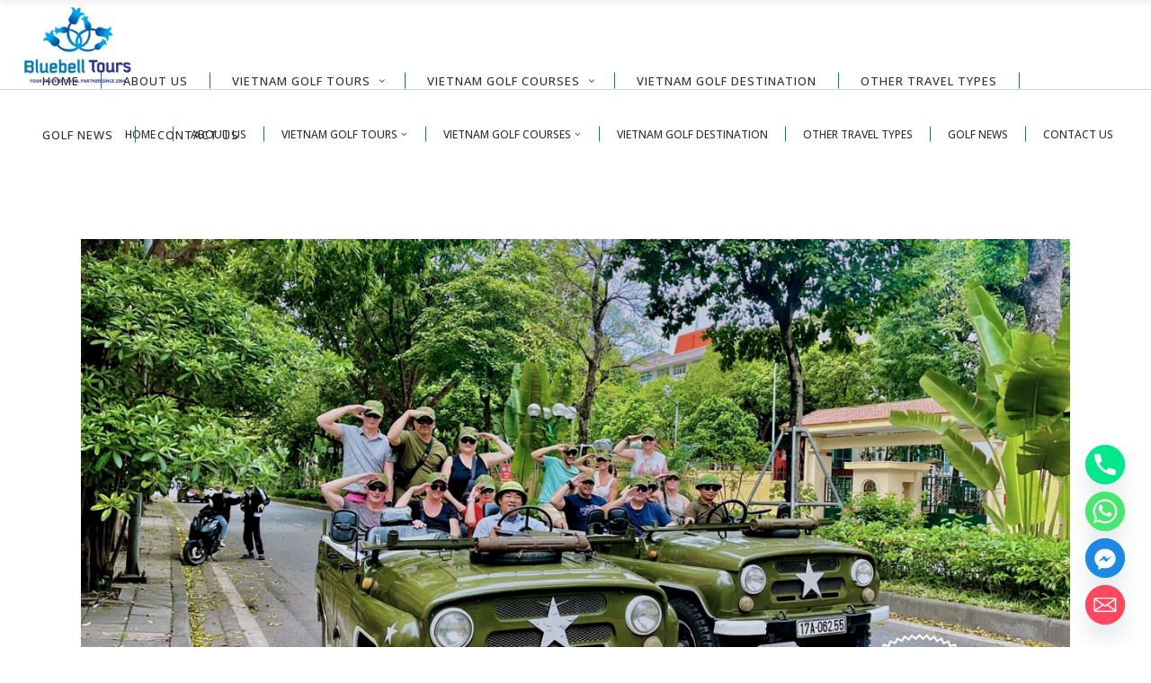

--- FILE ---
content_type: text/html; charset=UTF-8
request_url: https://vietnam-luxury-tours.com/portfolio-tag/cruises-ha-long-bay/
body_size: 18305
content:
<!DOCTYPE html>
<html lang="en-US">
<head>
    		<meta charset="UTF-8"/>
		<link rel="profile" href="https://gmpg.org/xfn/11"/>
						<meta name="viewport" content="width=device-width,initial-scale=1,user-scalable=no">
		<script type="application/javascript">var edgtCoreAjaxUrl = "https://vietnam-luxury-tours.com/wp-admin/admin-ajax.php"</script><script type="application/javascript">var EdgefAjaxUrl = "https://vietnam-luxury-tours.com/wp-admin/admin-ajax.php"</script><meta name='robots' content='index, follow, max-image-preview:large, max-snippet:-1, max-video-preview:-1' />

	<!-- This site is optimized with the Yoast SEO plugin v25.8 - https://yoast.com/wordpress/plugins/seo/ -->
	<title>cruises ha long bay Archives - Bluebell Tours Vietnam</title>
	<link rel="canonical" href="https://vietnam-luxury-tours.com/portfolio-tag/cruises-ha-long-bay/" />
	<meta property="og:locale" content="en_US" />
	<meta property="og:type" content="article" />
	<meta property="og:title" content="cruises ha long bay Archives - Bluebell Tours Vietnam" />
	<meta property="og:url" content="https://vietnam-luxury-tours.com/portfolio-tag/cruises-ha-long-bay/" />
	<meta property="og:site_name" content="Bluebell Tours Vietnam" />
	<meta name="twitter:card" content="summary_large_image" />
	<script type="application/ld+json" class="yoast-schema-graph">{"@context":"https://schema.org","@graph":[{"@type":"CollectionPage","@id":"https://vietnam-luxury-tours.com/portfolio-tag/cruises-ha-long-bay/","url":"https://vietnam-luxury-tours.com/portfolio-tag/cruises-ha-long-bay/","name":"cruises ha long bay Archives - Bluebell Tours Vietnam","isPartOf":{"@id":"https://vietnam-luxury-tours.com/#website"},"primaryImageOfPage":{"@id":"https://vietnam-luxury-tours.com/portfolio-tag/cruises-ha-long-bay/#primaryimage"},"image":{"@id":"https://vietnam-luxury-tours.com/portfolio-tag/cruises-ha-long-bay/#primaryimage"},"thumbnailUrl":"https://vietnam-luxury-tours.com/wp-content/uploads/2023/04/hanoi-city-tours.jpg","breadcrumb":{"@id":"https://vietnam-luxury-tours.com/portfolio-tag/cruises-ha-long-bay/#breadcrumb"},"inLanguage":"en-US"},{"@type":"ImageObject","inLanguage":"en-US","@id":"https://vietnam-luxury-tours.com/portfolio-tag/cruises-ha-long-bay/#primaryimage","url":"https://vietnam-luxury-tours.com/wp-content/uploads/2023/04/hanoi-city-tours.jpg","contentUrl":"https://vietnam-luxury-tours.com/wp-content/uploads/2023/04/hanoi-city-tours.jpg","width":1250,"height":780,"caption":"vietnam tours"},{"@type":"BreadcrumbList","@id":"https://vietnam-luxury-tours.com/portfolio-tag/cruises-ha-long-bay/#breadcrumb","itemListElement":[{"@type":"ListItem","position":1,"name":"Home","item":"https://vietnam-luxury-tours.com/"},{"@type":"ListItem","position":2,"name":"cruises ha long bay"}]},{"@type":"WebSite","@id":"https://vietnam-luxury-tours.com/#website","url":"https://vietnam-luxury-tours.com/","name":"Bluebell Tours Vietnam","description":"","potentialAction":[{"@type":"SearchAction","target":{"@type":"EntryPoint","urlTemplate":"https://vietnam-luxury-tours.com/?s={search_term_string}"},"query-input":{"@type":"PropertyValueSpecification","valueRequired":true,"valueName":"search_term_string"}}],"inLanguage":"en-US"}]}</script>
	<!-- / Yoast SEO plugin. -->


<link rel='dns-prefetch' href='//fonts.googleapis.com' />
<link rel="alternate" type="application/rss+xml" title="Bluebell Tours Vietnam &raquo; Feed" href="https://vietnam-luxury-tours.com/feed/" />
<link rel="alternate" type="application/rss+xml" title="Bluebell Tours Vietnam &raquo; Comments Feed" href="https://vietnam-luxury-tours.com/comments/feed/" />
<link rel="alternate" type="application/rss+xml" title="Bluebell Tours Vietnam &raquo; cruises ha long bay Portfolio Tag Feed" href="https://vietnam-luxury-tours.com/portfolio-tag/cruises-ha-long-bay/feed/" />
<style id='wp-img-auto-sizes-contain-inline-css' type='text/css'>
img:is([sizes=auto i],[sizes^="auto," i]){contain-intrinsic-size:3000px 1500px}
/*# sourceURL=wp-img-auto-sizes-contain-inline-css */
</style>
<style id='wp-emoji-styles-inline-css' type='text/css'>

	img.wp-smiley, img.emoji {
		display: inline !important;
		border: none !important;
		box-shadow: none !important;
		height: 1em !important;
		width: 1em !important;
		margin: 0 0.07em !important;
		vertical-align: -0.1em !important;
		background: none !important;
		padding: 0 !important;
	}
/*# sourceURL=wp-emoji-styles-inline-css */
</style>
<style id='wp-block-library-inline-css' type='text/css'>
:root{--wp-block-synced-color:#7a00df;--wp-block-synced-color--rgb:122,0,223;--wp-bound-block-color:var(--wp-block-synced-color);--wp-editor-canvas-background:#ddd;--wp-admin-theme-color:#007cba;--wp-admin-theme-color--rgb:0,124,186;--wp-admin-theme-color-darker-10:#006ba1;--wp-admin-theme-color-darker-10--rgb:0,107,160.5;--wp-admin-theme-color-darker-20:#005a87;--wp-admin-theme-color-darker-20--rgb:0,90,135;--wp-admin-border-width-focus:2px}@media (min-resolution:192dpi){:root{--wp-admin-border-width-focus:1.5px}}.wp-element-button{cursor:pointer}:root .has-very-light-gray-background-color{background-color:#eee}:root .has-very-dark-gray-background-color{background-color:#313131}:root .has-very-light-gray-color{color:#eee}:root .has-very-dark-gray-color{color:#313131}:root .has-vivid-green-cyan-to-vivid-cyan-blue-gradient-background{background:linear-gradient(135deg,#00d084,#0693e3)}:root .has-purple-crush-gradient-background{background:linear-gradient(135deg,#34e2e4,#4721fb 50%,#ab1dfe)}:root .has-hazy-dawn-gradient-background{background:linear-gradient(135deg,#faaca8,#dad0ec)}:root .has-subdued-olive-gradient-background{background:linear-gradient(135deg,#fafae1,#67a671)}:root .has-atomic-cream-gradient-background{background:linear-gradient(135deg,#fdd79a,#004a59)}:root .has-nightshade-gradient-background{background:linear-gradient(135deg,#330968,#31cdcf)}:root .has-midnight-gradient-background{background:linear-gradient(135deg,#020381,#2874fc)}:root{--wp--preset--font-size--normal:16px;--wp--preset--font-size--huge:42px}.has-regular-font-size{font-size:1em}.has-larger-font-size{font-size:2.625em}.has-normal-font-size{font-size:var(--wp--preset--font-size--normal)}.has-huge-font-size{font-size:var(--wp--preset--font-size--huge)}.has-text-align-center{text-align:center}.has-text-align-left{text-align:left}.has-text-align-right{text-align:right}.has-fit-text{white-space:nowrap!important}#end-resizable-editor-section{display:none}.aligncenter{clear:both}.items-justified-left{justify-content:flex-start}.items-justified-center{justify-content:center}.items-justified-right{justify-content:flex-end}.items-justified-space-between{justify-content:space-between}.screen-reader-text{border:0;clip-path:inset(50%);height:1px;margin:-1px;overflow:hidden;padding:0;position:absolute;width:1px;word-wrap:normal!important}.screen-reader-text:focus{background-color:#ddd;clip-path:none;color:#444;display:block;font-size:1em;height:auto;left:5px;line-height:normal;padding:15px 23px 14px;text-decoration:none;top:5px;width:auto;z-index:100000}html :where(.has-border-color){border-style:solid}html :where([style*=border-top-color]){border-top-style:solid}html :where([style*=border-right-color]){border-right-style:solid}html :where([style*=border-bottom-color]){border-bottom-style:solid}html :where([style*=border-left-color]){border-left-style:solid}html :where([style*=border-width]){border-style:solid}html :where([style*=border-top-width]){border-top-style:solid}html :where([style*=border-right-width]){border-right-style:solid}html :where([style*=border-bottom-width]){border-bottom-style:solid}html :where([style*=border-left-width]){border-left-style:solid}html :where(img[class*=wp-image-]){height:auto;max-width:100%}:where(figure){margin:0 0 1em}html :where(.is-position-sticky){--wp-admin--admin-bar--position-offset:var(--wp-admin--admin-bar--height,0px)}@media screen and (max-width:600px){html :where(.is-position-sticky){--wp-admin--admin-bar--position-offset:0px}}

/*# sourceURL=wp-block-library-inline-css */
</style><style id='global-styles-inline-css' type='text/css'>
:root{--wp--preset--aspect-ratio--square: 1;--wp--preset--aspect-ratio--4-3: 4/3;--wp--preset--aspect-ratio--3-4: 3/4;--wp--preset--aspect-ratio--3-2: 3/2;--wp--preset--aspect-ratio--2-3: 2/3;--wp--preset--aspect-ratio--16-9: 16/9;--wp--preset--aspect-ratio--9-16: 9/16;--wp--preset--color--black: #000000;--wp--preset--color--cyan-bluish-gray: #abb8c3;--wp--preset--color--white: #ffffff;--wp--preset--color--pale-pink: #f78da7;--wp--preset--color--vivid-red: #cf2e2e;--wp--preset--color--luminous-vivid-orange: #ff6900;--wp--preset--color--luminous-vivid-amber: #fcb900;--wp--preset--color--light-green-cyan: #7bdcb5;--wp--preset--color--vivid-green-cyan: #00d084;--wp--preset--color--pale-cyan-blue: #8ed1fc;--wp--preset--color--vivid-cyan-blue: #0693e3;--wp--preset--color--vivid-purple: #9b51e0;--wp--preset--gradient--vivid-cyan-blue-to-vivid-purple: linear-gradient(135deg,rgb(6,147,227) 0%,rgb(155,81,224) 100%);--wp--preset--gradient--light-green-cyan-to-vivid-green-cyan: linear-gradient(135deg,rgb(122,220,180) 0%,rgb(0,208,130) 100%);--wp--preset--gradient--luminous-vivid-amber-to-luminous-vivid-orange: linear-gradient(135deg,rgb(252,185,0) 0%,rgb(255,105,0) 100%);--wp--preset--gradient--luminous-vivid-orange-to-vivid-red: linear-gradient(135deg,rgb(255,105,0) 0%,rgb(207,46,46) 100%);--wp--preset--gradient--very-light-gray-to-cyan-bluish-gray: linear-gradient(135deg,rgb(238,238,238) 0%,rgb(169,184,195) 100%);--wp--preset--gradient--cool-to-warm-spectrum: linear-gradient(135deg,rgb(74,234,220) 0%,rgb(151,120,209) 20%,rgb(207,42,186) 40%,rgb(238,44,130) 60%,rgb(251,105,98) 80%,rgb(254,248,76) 100%);--wp--preset--gradient--blush-light-purple: linear-gradient(135deg,rgb(255,206,236) 0%,rgb(152,150,240) 100%);--wp--preset--gradient--blush-bordeaux: linear-gradient(135deg,rgb(254,205,165) 0%,rgb(254,45,45) 50%,rgb(107,0,62) 100%);--wp--preset--gradient--luminous-dusk: linear-gradient(135deg,rgb(255,203,112) 0%,rgb(199,81,192) 50%,rgb(65,88,208) 100%);--wp--preset--gradient--pale-ocean: linear-gradient(135deg,rgb(255,245,203) 0%,rgb(182,227,212) 50%,rgb(51,167,181) 100%);--wp--preset--gradient--electric-grass: linear-gradient(135deg,rgb(202,248,128) 0%,rgb(113,206,126) 100%);--wp--preset--gradient--midnight: linear-gradient(135deg,rgb(2,3,129) 0%,rgb(40,116,252) 100%);--wp--preset--font-size--small: 13px;--wp--preset--font-size--medium: 20px;--wp--preset--font-size--large: 36px;--wp--preset--font-size--x-large: 42px;--wp--preset--spacing--20: 0.44rem;--wp--preset--spacing--30: 0.67rem;--wp--preset--spacing--40: 1rem;--wp--preset--spacing--50: 1.5rem;--wp--preset--spacing--60: 2.25rem;--wp--preset--spacing--70: 3.38rem;--wp--preset--spacing--80: 5.06rem;--wp--preset--shadow--natural: 6px 6px 9px rgba(0, 0, 0, 0.2);--wp--preset--shadow--deep: 12px 12px 50px rgba(0, 0, 0, 0.4);--wp--preset--shadow--sharp: 6px 6px 0px rgba(0, 0, 0, 0.2);--wp--preset--shadow--outlined: 6px 6px 0px -3px rgb(255, 255, 255), 6px 6px rgb(0, 0, 0);--wp--preset--shadow--crisp: 6px 6px 0px rgb(0, 0, 0);}:where(.is-layout-flex){gap: 0.5em;}:where(.is-layout-grid){gap: 0.5em;}body .is-layout-flex{display: flex;}.is-layout-flex{flex-wrap: wrap;align-items: center;}.is-layout-flex > :is(*, div){margin: 0;}body .is-layout-grid{display: grid;}.is-layout-grid > :is(*, div){margin: 0;}:where(.wp-block-columns.is-layout-flex){gap: 2em;}:where(.wp-block-columns.is-layout-grid){gap: 2em;}:where(.wp-block-post-template.is-layout-flex){gap: 1.25em;}:where(.wp-block-post-template.is-layout-grid){gap: 1.25em;}.has-black-color{color: var(--wp--preset--color--black) !important;}.has-cyan-bluish-gray-color{color: var(--wp--preset--color--cyan-bluish-gray) !important;}.has-white-color{color: var(--wp--preset--color--white) !important;}.has-pale-pink-color{color: var(--wp--preset--color--pale-pink) !important;}.has-vivid-red-color{color: var(--wp--preset--color--vivid-red) !important;}.has-luminous-vivid-orange-color{color: var(--wp--preset--color--luminous-vivid-orange) !important;}.has-luminous-vivid-amber-color{color: var(--wp--preset--color--luminous-vivid-amber) !important;}.has-light-green-cyan-color{color: var(--wp--preset--color--light-green-cyan) !important;}.has-vivid-green-cyan-color{color: var(--wp--preset--color--vivid-green-cyan) !important;}.has-pale-cyan-blue-color{color: var(--wp--preset--color--pale-cyan-blue) !important;}.has-vivid-cyan-blue-color{color: var(--wp--preset--color--vivid-cyan-blue) !important;}.has-vivid-purple-color{color: var(--wp--preset--color--vivid-purple) !important;}.has-black-background-color{background-color: var(--wp--preset--color--black) !important;}.has-cyan-bluish-gray-background-color{background-color: var(--wp--preset--color--cyan-bluish-gray) !important;}.has-white-background-color{background-color: var(--wp--preset--color--white) !important;}.has-pale-pink-background-color{background-color: var(--wp--preset--color--pale-pink) !important;}.has-vivid-red-background-color{background-color: var(--wp--preset--color--vivid-red) !important;}.has-luminous-vivid-orange-background-color{background-color: var(--wp--preset--color--luminous-vivid-orange) !important;}.has-luminous-vivid-amber-background-color{background-color: var(--wp--preset--color--luminous-vivid-amber) !important;}.has-light-green-cyan-background-color{background-color: var(--wp--preset--color--light-green-cyan) !important;}.has-vivid-green-cyan-background-color{background-color: var(--wp--preset--color--vivid-green-cyan) !important;}.has-pale-cyan-blue-background-color{background-color: var(--wp--preset--color--pale-cyan-blue) !important;}.has-vivid-cyan-blue-background-color{background-color: var(--wp--preset--color--vivid-cyan-blue) !important;}.has-vivid-purple-background-color{background-color: var(--wp--preset--color--vivid-purple) !important;}.has-black-border-color{border-color: var(--wp--preset--color--black) !important;}.has-cyan-bluish-gray-border-color{border-color: var(--wp--preset--color--cyan-bluish-gray) !important;}.has-white-border-color{border-color: var(--wp--preset--color--white) !important;}.has-pale-pink-border-color{border-color: var(--wp--preset--color--pale-pink) !important;}.has-vivid-red-border-color{border-color: var(--wp--preset--color--vivid-red) !important;}.has-luminous-vivid-orange-border-color{border-color: var(--wp--preset--color--luminous-vivid-orange) !important;}.has-luminous-vivid-amber-border-color{border-color: var(--wp--preset--color--luminous-vivid-amber) !important;}.has-light-green-cyan-border-color{border-color: var(--wp--preset--color--light-green-cyan) !important;}.has-vivid-green-cyan-border-color{border-color: var(--wp--preset--color--vivid-green-cyan) !important;}.has-pale-cyan-blue-border-color{border-color: var(--wp--preset--color--pale-cyan-blue) !important;}.has-vivid-cyan-blue-border-color{border-color: var(--wp--preset--color--vivid-cyan-blue) !important;}.has-vivid-purple-border-color{border-color: var(--wp--preset--color--vivid-purple) !important;}.has-vivid-cyan-blue-to-vivid-purple-gradient-background{background: var(--wp--preset--gradient--vivid-cyan-blue-to-vivid-purple) !important;}.has-light-green-cyan-to-vivid-green-cyan-gradient-background{background: var(--wp--preset--gradient--light-green-cyan-to-vivid-green-cyan) !important;}.has-luminous-vivid-amber-to-luminous-vivid-orange-gradient-background{background: var(--wp--preset--gradient--luminous-vivid-amber-to-luminous-vivid-orange) !important;}.has-luminous-vivid-orange-to-vivid-red-gradient-background{background: var(--wp--preset--gradient--luminous-vivid-orange-to-vivid-red) !important;}.has-very-light-gray-to-cyan-bluish-gray-gradient-background{background: var(--wp--preset--gradient--very-light-gray-to-cyan-bluish-gray) !important;}.has-cool-to-warm-spectrum-gradient-background{background: var(--wp--preset--gradient--cool-to-warm-spectrum) !important;}.has-blush-light-purple-gradient-background{background: var(--wp--preset--gradient--blush-light-purple) !important;}.has-blush-bordeaux-gradient-background{background: var(--wp--preset--gradient--blush-bordeaux) !important;}.has-luminous-dusk-gradient-background{background: var(--wp--preset--gradient--luminous-dusk) !important;}.has-pale-ocean-gradient-background{background: var(--wp--preset--gradient--pale-ocean) !important;}.has-electric-grass-gradient-background{background: var(--wp--preset--gradient--electric-grass) !important;}.has-midnight-gradient-background{background: var(--wp--preset--gradient--midnight) !important;}.has-small-font-size{font-size: var(--wp--preset--font-size--small) !important;}.has-medium-font-size{font-size: var(--wp--preset--font-size--medium) !important;}.has-large-font-size{font-size: var(--wp--preset--font-size--large) !important;}.has-x-large-font-size{font-size: var(--wp--preset--font-size--x-large) !important;}
/*# sourceURL=global-styles-inline-css */
</style>

<style id='classic-theme-styles-inline-css' type='text/css'>
/*! This file is auto-generated */
.wp-block-button__link{color:#fff;background-color:#32373c;border-radius:9999px;box-shadow:none;text-decoration:none;padding:calc(.667em + 2px) calc(1.333em + 2px);font-size:1.125em}.wp-block-file__button{background:#32373c;color:#fff;text-decoration:none}
/*# sourceURL=/wp-includes/css/classic-themes.min.css */
</style>
<link rel='stylesheet' id='contact-form-7-css' href='https://vietnam-luxury-tours.com/wp-content/plugins/contact-form-7/includes/css/styles.css?ver=6.1.1' type='text/css' media='all' />
<link rel='stylesheet' id='wpcf7-redirect-script-frontend-css' href='https://vietnam-luxury-tours.com/wp-content/plugins/wpcf7-redirect/build/assets/frontend-script.css?ver=2c532d7e2be36f6af233' type='text/css' media='all' />
<link rel='stylesheet' id='ratio-edge-default-style-css' href='https://vietnam-luxury-tours.com/wp-content/themes/ratio/style.css?ver=6.9' type='text/css' media='all' />
<link rel='stylesheet' id='ratio-edge-modules-plugins-css' href='https://vietnam-luxury-tours.com/wp-content/themes/ratio/assets/css/plugins.min.css?ver=6.9' type='text/css' media='all' />
<link rel='stylesheet' id='ratio-edge-modules-css' href='https://vietnam-luxury-tours.com/wp-content/themes/ratio/assets/css/modules.min.css?ver=6.9' type='text/css' media='all' />
<style id='ratio-edge-modules-inline-css' type='text/css'>
   
/*# sourceURL=ratio-edge-modules-inline-css */
</style>
<link rel='stylesheet' id='ratio-edge-font_awesome-css' href='https://vietnam-luxury-tours.com/wp-content/themes/ratio/assets/css/font-awesome/css/font-awesome.min.css?ver=6.9' type='text/css' media='all' />
<link rel='stylesheet' id='ratio-edge-font_elegant-css' href='https://vietnam-luxury-tours.com/wp-content/themes/ratio/assets/css/elegant-icons/style.min.css?ver=6.9' type='text/css' media='all' />
<link rel='stylesheet' id='ratio-edge-ion_icons-css' href='https://vietnam-luxury-tours.com/wp-content/themes/ratio/assets/css/ion-icons/css/ionicons.min.css?ver=6.9' type='text/css' media='all' />
<link rel='stylesheet' id='ratio-edge-linea_icons-css' href='https://vietnam-luxury-tours.com/wp-content/themes/ratio/assets/css/linea-icons/style.css?ver=6.9' type='text/css' media='all' />
<link rel='stylesheet' id='ratio-edge-simple_line_icons-css' href='https://vietnam-luxury-tours.com/wp-content/themes/ratio/assets/css/simple-line-icons/simple-line-icons.css?ver=6.9' type='text/css' media='all' />
<link rel='stylesheet' id='ratio-edge-dripicons-css' href='https://vietnam-luxury-tours.com/wp-content/themes/ratio/assets/css/dripicons/dripicons.css?ver=6.9' type='text/css' media='all' />
<link rel='stylesheet' id='ratio-edge-ico_moon-css' href='https://vietnam-luxury-tours.com/wp-content/themes/ratio/assets/css/icomoon/css/icomoon.css?ver=6.9' type='text/css' media='all' />
<link rel='stylesheet' id='ratio-edge-blog-css' href='https://vietnam-luxury-tours.com/wp-content/themes/ratio/assets/css/blog.min.css?ver=6.9' type='text/css' media='all' />
<link rel='stylesheet' id='mediaelement-css' href='https://vietnam-luxury-tours.com/wp-includes/js/mediaelement/mediaelementplayer-legacy.min.css?ver=4.2.17' type='text/css' media='all' />
<link rel='stylesheet' id='wp-mediaelement-css' href='https://vietnam-luxury-tours.com/wp-includes/js/mediaelement/wp-mediaelement.min.css?ver=6.9' type='text/css' media='all' />
<link rel='stylesheet' id='ratio-edge-modules-responsive-css' href='https://vietnam-luxury-tours.com/wp-content/themes/ratio/assets/css/modules-responsive.min.css?ver=6.9' type='text/css' media='all' />
<link rel='stylesheet' id='ratio-edge-blog-responsive-css' href='https://vietnam-luxury-tours.com/wp-content/themes/ratio/assets/css/blog-responsive.min.css?ver=6.9' type='text/css' media='all' />
<link rel='stylesheet' id='ratio-edge-style-dynamic-responsive-css' href='https://vietnam-luxury-tours.com/wp-content/themes/ratio/assets/css/style_dynamic_responsive.css?ver=1764903084' type='text/css' media='all' />
<link rel='stylesheet' id='ratio-edge-style-dynamic-css' href='https://vietnam-luxury-tours.com/wp-content/themes/ratio/assets/css/style_dynamic.css?ver=1764903084' type='text/css' media='all' />
<link rel='stylesheet' id='js_composer_front-css' href='https://vietnam-luxury-tours.com/wp-content/plugins/js_composer/assets/css/js_composer.min.css?ver=6.1' type='text/css' media='all' />
<link rel='stylesheet' id='ratio-edge-google-fonts-css' href='https://fonts.googleapis.com/css?family=Open+Sans%3A100%2C100italic%2C200%2C200italic%2C300%2C300italic%2C400%2C400italic%2C500%2C500italic%2C600%2C600italic%2C700%2C700italic%2C800%2C800italic%2C900%2C900italic%7CRoboto%3A100%2C100italic%2C200%2C200italic%2C300%2C300italic%2C400%2C400italic%2C500%2C500italic%2C600%2C600italic%2C700%2C700italic%2C800%2C800italic%2C900%2C900italic&#038;subset=latin%2Clatin-ext&#038;ver=1.0.0' type='text/css' media='all' />
<link rel='stylesheet' id='select2-css' href='https://vietnam-luxury-tours.com/wp-content/themes/ratio/framework/admin/assets/css/select2.min.css?ver=6.9' type='text/css' media='all' />
<link rel='stylesheet' id='ratio-core-dashboard-style-css' href='https://vietnam-luxury-tours.com/wp-content/plugins/edge-cpt/core-dashboard/assets/css/core-dashboard.min.css?ver=6.9' type='text/css' media='all' />
<link rel='stylesheet' id='chaty-front-css-css' href='https://vietnam-luxury-tours.com/wp-content/plugins/chaty/css/chaty-front.min.css?ver=3.4.81732942469' type='text/css' media='all' />
<link rel='stylesheet' id='tablepress-default-css' href='https://vietnam-luxury-tours.com/wp-content/plugins/tablepress/css/build/default.css?ver=3.2.1' type='text/css' media='all' />
<script type="text/javascript" src="https://vietnam-luxury-tours.com/wp-includes/js/jquery/jquery.min.js?ver=3.7.1" id="jquery-core-js"></script>
<script type="text/javascript" src="https://vietnam-luxury-tours.com/wp-includes/js/jquery/jquery-migrate.min.js?ver=3.4.1" id="jquery-migrate-js"></script>
<link rel="https://api.w.org/" href="https://vietnam-luxury-tours.com/wp-json/" /><link rel="EditURI" type="application/rsd+xml" title="RSD" href="https://vietnam-luxury-tours.com/xmlrpc.php?rsd" />
<meta name="generator" content="WordPress 6.9" />
<!-- Google tag (gtag.js) -->
<script async src="https://www.googletagmanager.com/gtag/js?id=G-ZWH83F7Z4M"></script>
<script>
  window.dataLayer = window.dataLayer || [];
  function gtag(){dataLayer.push(arguments);}
  gtag('js', new Date());

  gtag('config', 'G-ZWH83F7Z4M');
</script>
<!-- Google Tag Manager -->
<script>(function(w,d,s,l,i){w[l]=w[l]||[];w[l].push({'gtm.start':
new Date().getTime(),event:'gtm.js'});var f=d.getElementsByTagName(s)[0],
j=d.createElement(s),dl=l!='dataLayer'?'&l='+l:'';j.async=true;j.src=
'https://www.googletagmanager.com/gtm.js?id='+i+dl;f.parentNode.insertBefore(j,f);
})(window,document,'script','dataLayer','GTM-MN6DR2KP');</script>
<!-- End Google Tag Manager -->
<!-- Google tag (gtag.js) -->
<script async src="https://www.googletagmanager.com/gtag/js?id=AW-10828553158">
</script>
<script>
  window.dataLayer = window.dataLayer || [];
  function gtag(){dataLayer.push(arguments);}
  gtag('js', new Date());

  gtag('config', 'AW-10828553158');
</script>
<!-- Event snippet for WhatsApp conversion page -->
<script>
  gtag('event', 'conversion', {'send_to': 'AW-10828553158/x4dHCMjaguMYEMa3uqso'});
</script>
<meta name="generator" content="Powered by WPBakery Page Builder - drag and drop page builder for WordPress."/>
<meta name="generator" content="Powered by Slider Revolution 6.7.37 - responsive, Mobile-Friendly Slider Plugin for WordPress with comfortable drag and drop interface." />
<link rel="icon" href="https://vietnam-luxury-tours.com/wp-content/uploads/2022/11/cropped-bluebell-tours-vietnam-01-32x32.jpg" sizes="32x32" />
<link rel="icon" href="https://vietnam-luxury-tours.com/wp-content/uploads/2022/11/cropped-bluebell-tours-vietnam-01-192x192.jpg" sizes="192x192" />
<link rel="apple-touch-icon" href="https://vietnam-luxury-tours.com/wp-content/uploads/2022/11/cropped-bluebell-tours-vietnam-01-180x180.jpg" />
<meta name="msapplication-TileImage" content="https://vietnam-luxury-tours.com/wp-content/uploads/2022/11/cropped-bluebell-tours-vietnam-01-270x270.jpg" />
<script>function setREVStartSize(e){
			//window.requestAnimationFrame(function() {
				window.RSIW = window.RSIW===undefined ? window.innerWidth : window.RSIW;
				window.RSIH = window.RSIH===undefined ? window.innerHeight : window.RSIH;
				try {
					var pw = document.getElementById(e.c).parentNode.offsetWidth,
						newh;
					pw = pw===0 || isNaN(pw) || (e.l=="fullwidth" || e.layout=="fullwidth") ? window.RSIW : pw;
					e.tabw = e.tabw===undefined ? 0 : parseInt(e.tabw);
					e.thumbw = e.thumbw===undefined ? 0 : parseInt(e.thumbw);
					e.tabh = e.tabh===undefined ? 0 : parseInt(e.tabh);
					e.thumbh = e.thumbh===undefined ? 0 : parseInt(e.thumbh);
					e.tabhide = e.tabhide===undefined ? 0 : parseInt(e.tabhide);
					e.thumbhide = e.thumbhide===undefined ? 0 : parseInt(e.thumbhide);
					e.mh = e.mh===undefined || e.mh=="" || e.mh==="auto" ? 0 : parseInt(e.mh,0);
					if(e.layout==="fullscreen" || e.l==="fullscreen")
						newh = Math.max(e.mh,window.RSIH);
					else{
						e.gw = Array.isArray(e.gw) ? e.gw : [e.gw];
						for (var i in e.rl) if (e.gw[i]===undefined || e.gw[i]===0) e.gw[i] = e.gw[i-1];
						e.gh = e.el===undefined || e.el==="" || (Array.isArray(e.el) && e.el.length==0)? e.gh : e.el;
						e.gh = Array.isArray(e.gh) ? e.gh : [e.gh];
						for (var i in e.rl) if (e.gh[i]===undefined || e.gh[i]===0) e.gh[i] = e.gh[i-1];
											
						var nl = new Array(e.rl.length),
							ix = 0,
							sl;
						e.tabw = e.tabhide>=pw ? 0 : e.tabw;
						e.thumbw = e.thumbhide>=pw ? 0 : e.thumbw;
						e.tabh = e.tabhide>=pw ? 0 : e.tabh;
						e.thumbh = e.thumbhide>=pw ? 0 : e.thumbh;
						for (var i in e.rl) nl[i] = e.rl[i]<window.RSIW ? 0 : e.rl[i];
						sl = nl[0];
						for (var i in nl) if (sl>nl[i] && nl[i]>0) { sl = nl[i]; ix=i;}
						var m = pw>(e.gw[ix]+e.tabw+e.thumbw) ? 1 : (pw-(e.tabw+e.thumbw)) / (e.gw[ix]);
						newh =  (e.gh[ix] * m) + (e.tabh + e.thumbh);
					}
					var el = document.getElementById(e.c);
					if (el!==null && el) el.style.height = newh+"px";
					el = document.getElementById(e.c+"_wrapper");
					if (el!==null && el) {
						el.style.height = newh+"px";
						el.style.display = "block";
					}
				} catch(e){
					console.log("Failure at Presize of Slider:" + e)
				}
			//});
		  };</script>
<noscript><style> .wpb_animate_when_almost_visible { opacity: 1; }</style></noscript><link rel='stylesheet' id='rs-plugin-settings-css' href='//vietnam-luxury-tours.com/wp-content/plugins/revslider/sr6/assets/css/rs6.css?ver=6.7.37' type='text/css' media='all' />
<style id='rs-plugin-settings-inline-css' type='text/css'>
#rs-demo-id {}
/*# sourceURL=rs-plugin-settings-inline-css */
</style>
</head>

<body data-rsssl=1 class="archive tax-portfolio-tag term-cruises-ha-long-bay term-48 wp-theme-ratio edgt-core-1.3 ratio-ver-2.2  edgtf-blog-installed edgtf-header-standard edgtf-sticky-header-on-scroll-up edgtf-default-mobile-header edgtf-sticky-up-mobile-header edgtf-dropdown-default wpb-js-composer js-comp-ver-6.1 vc_responsive">

<div class="edgtf-wrapper">
    <div class="edgtf-wrapper-inner">
        
<header class="edgtf-page-header">
        <div class="edgtf-menu-area" style=";">
        			            <div class="edgtf-vertical-align-containers">
                <div class="edgtf-position-left">
                    <div class="edgtf-position-left-inner">
                        
<div class="edgtf-logo-wrapper">
    <a href="https://vietnam-luxury-tours.com/" style="height: 452px;">
        <img class="edgtf-normal-logo" src="https://vietnam-luxury-tours.com/wp-content/uploads/2024/12/bluebelltours-2024.png" alt="logo"/>
        <img class="edgtf-dark-logo" src="https://vietnam-luxury-tours.com/wp-content/uploads/2024/12/bluebelltours-2024.png" alt="dark logoo"/>        <img class="edgtf-light-logo" src="https://vietnam-luxury-tours.com/wp-content/uploads/2024/12/bluebelltours-2024.png" alt="light logo"/>    </a>
</div>

                    </div>
                </div>
                <div class="edgtf-position-right">
                    <div class="edgtf-position-right-inner">
                        
<nav class="edgtf-main-menu edgtf-drop-down edgtf-default-nav">
    <ul id="menu-main" class="clearfix"><li id="nav-menu-item-3610" class="menu-item menu-item-type-custom menu-item-object-custom menu-item-home edgtf-menu-narrow edgtf-wide-background"><a href="https://vietnam-luxury-tours.com"><span class="edgtf-item-outer"><span class="edgtf-item-inner"><span class="edgtf-item-text">Home</span></span><span class="plus"></span></span></a></li>
<li id="nav-menu-item-3611" class="menu-item menu-item-type-custom menu-item-object-custom edgtf-menu-narrow edgtf-wide-background"><a href="https://vietnam-luxury-tours.com/about-bluebell-tours-vietnam/"><span class="edgtf-item-outer"><span class="edgtf-item-inner"><span class="edgtf-item-text">About Us</span></span><span class="plus"></span></span></a></li>
<li id="nav-menu-item-3613" class="menu-item menu-item-type-custom menu-item-object-custom menu-item-has-children edgtf-has-sub edgtf-menu-narrow edgtf-wide-background"><a href="https://vietnam-luxury-tours.com/vietnam-golf-tours/"><span class="edgtf-item-outer"><span class="edgtf-item-inner"><span class="edgtf-item-text">Vietnam Golf Tours</span></span><span class="plus"></span></span></a>
<div class="edgtf-menu-second"><div class="edgtf-menu-inner"><ul>
	<li id="nav-menu-item-3620" class="menu-item menu-item-type-custom menu-item-object-custom"><a href="https://vietnam-luxury-tours.com/hanoi-golf-tours/"><span class="edgtf-item-outer"><span class="edgtf-item-inner"><span class="edgtf-item-text">Hanoi Golf Tours</span></span></span><span class="plus"></span></a></li>
	<li id="nav-menu-item-3618" class="menu-item menu-item-type-custom menu-item-object-custom"><a href="https://vietnam-luxury-tours.com/da-nang-golf-tours/"><span class="edgtf-item-outer"><span class="edgtf-item-inner"><span class="edgtf-item-text">Da Nang Golf Tours</span></span></span><span class="plus"></span></a></li>
	<li id="nav-menu-item-3619" class="menu-item menu-item-type-custom menu-item-object-custom"><a href="https://vietnam-luxury-tours.com/golf-tours-in-ho-chi-minh-city/"><span class="edgtf-item-outer"><span class="edgtf-item-inner"><span class="edgtf-item-text">Golf Tour in HCM City</span></span></span><span class="plus"></span></a></li>
</ul></div></div>
</li>
<li id="nav-menu-item-3612" class="menu-item menu-item-type-custom menu-item-object-custom menu-item-has-children edgtf-has-sub edgtf-menu-narrow edgtf-wide-background"><a href="https://vietnam-luxury-tours.com/golf-courses-in-vietnam/"><span class="edgtf-item-outer"><span class="edgtf-item-inner"><span class="edgtf-item-text">Vietnam Golf Courses</span></span><span class="plus"></span></span></a>
<div class="edgtf-menu-second"><div class="edgtf-menu-inner"><ul>
	<li id="nav-menu-item-3623" class="menu-item menu-item-type-custom menu-item-object-custom"><a href="https://vietnam-luxury-tours.com/golf-courses-in-hanoi-vietnam/"><span class="edgtf-item-outer"><span class="edgtf-item-inner"><span class="edgtf-item-text">Golf Courses in Hanoi</span></span></span><span class="plus"></span></a></li>
	<li id="nav-menu-item-3622" class="menu-item menu-item-type-custom menu-item-object-custom"><a href="https://vietnam-luxury-tours.com/golf-courses-in-ha-long/"><span class="edgtf-item-outer"><span class="edgtf-item-inner"><span class="edgtf-item-text">Golf Courses in Ha Long</span></span></span><span class="plus"></span></a></li>
	<li id="nav-menu-item-3625" class="menu-item menu-item-type-custom menu-item-object-custom"><a href="https://vietnam-luxury-tours.com/golf-courses-in-hai-phong-city-vietnam/"><span class="edgtf-item-outer"><span class="edgtf-item-inner"><span class="edgtf-item-text">Golf Courses in Hai Phong</span></span></span><span class="plus"></span></a></li>
	<li id="nav-menu-item-3621" class="menu-item menu-item-type-custom menu-item-object-custom"><a href="https://vietnam-luxury-tours.com/golf-courses-in-da-nang-vietnam/"><span class="edgtf-item-outer"><span class="edgtf-item-inner"><span class="edgtf-item-text">Golf Courses in Da Nang</span></span></span><span class="plus"></span></a></li>
	<li id="nav-menu-item-3624" class="menu-item menu-item-type-custom menu-item-object-custom"><a href="https://vietnam-luxury-tours.com/golf-courses-in-nha-trang-vietnam/"><span class="edgtf-item-outer"><span class="edgtf-item-inner"><span class="edgtf-item-text">Golf Courses in Nha Trang</span></span></span><span class="plus"></span></a></li>
	<li id="nav-menu-item-3645" class="menu-item menu-item-type-custom menu-item-object-custom"><a href="https://vietnam-luxury-tours.com/golf-courses-in-ho-chi-minh-city-vietnam/"><span class="edgtf-item-outer"><span class="edgtf-item-inner"><span class="edgtf-item-text">Golf Courses In HCM City</span></span></span><span class="plus"></span></a></li>
</ul></div></div>
</li>
<li id="nav-menu-item-3614" class="menu-item menu-item-type-custom menu-item-object-custom edgtf-menu-narrow edgtf-wide-background"><a href="https://vietnam-luxury-tours.com/vietnam-golf-destinations-top-choice-to-play-golf-in-vietnam/"><span class="edgtf-item-outer"><span class="edgtf-item-inner"><span class="edgtf-item-text">Vietnam Golf Destination</span></span><span class="plus"></span></span></a></li>
<li id="nav-menu-item-3617" class="menu-item menu-item-type-custom menu-item-object-custom edgtf-menu-narrow edgtf-wide-background"><a href="https://vietnam-luxury-tours.com/vietnam-tours-vietnam-holidays/"><span class="edgtf-item-outer"><span class="edgtf-item-inner"><span class="edgtf-item-text">Other Travel Types</span></span><span class="plus"></span></span></a></li>
<li id="nav-menu-item-3615" class="menu-item menu-item-type-custom menu-item-object-custom edgtf-menu-narrow edgtf-wide-background"><a href="https://vietnam-luxury-tours.com/vietnam-travel-news/"><span class="edgtf-item-outer"><span class="edgtf-item-inner"><span class="edgtf-item-text">Golf News</span></span><span class="plus"></span></span></a></li>
<li id="nav-menu-item-3616" class="menu-item menu-item-type-custom menu-item-object-custom edgtf-menu-narrow edgtf-wide-background"><a href="https://vietnam-luxury-tours.com/contact-bluebell-tours-vietnam/"><span class="edgtf-item-outer"><span class="edgtf-item-inner"><span class="edgtf-item-text">Contact Us</span></span><span class="plus"></span></span></a></li>
</ul></nav>

                                            </div>
                </div>
            </div>
            </div>
        
<div class="edgtf-sticky-header">
        <div class="edgtf-sticky-holder">
                <div class=" edgtf-vertical-align-containers">
                <div class="edgtf-position-left">
                    <div class="edgtf-position-left-inner">
                        
<div class="edgtf-logo-wrapper">
    <a href="https://vietnam-luxury-tours.com/" style="height: 452px;">
        <img class="edgtf-normal-logo" src="https://vietnam-luxury-tours.com/wp-content/uploads/2024/12/bluebelltours-2024.png" alt="logo"/>
        <img class="edgtf-dark-logo" src="https://vietnam-luxury-tours.com/wp-content/uploads/2024/12/bluebelltours-2024.png" alt="dark logoo"/>        <img class="edgtf-light-logo" src="https://vietnam-luxury-tours.com/wp-content/uploads/2024/12/bluebelltours-2024.png" alt="light logo"/>    </a>
</div>

                    </div>
                </div>
                <div class="edgtf-position-right">
                    <div class="edgtf-position-right-inner">
						
<nav class="edgtf-main-menu edgtf-drop-down edgtf-sticky-nav">
    <ul id="menu-main-1" class="clearfix"><li id="sticky-nav-menu-item-3610" class="menu-item menu-item-type-custom menu-item-object-custom menu-item-home edgtf-menu-narrow edgtf-wide-background"><a href="https://vietnam-luxury-tours.com"><span class="edgtf-item-outer"><span class="edgtf-item-inner"><span class="edgtf-item-text">Home</span></span><span class="plus"></span></span></a></li>
<li id="sticky-nav-menu-item-3611" class="menu-item menu-item-type-custom menu-item-object-custom edgtf-menu-narrow edgtf-wide-background"><a href="https://vietnam-luxury-tours.com/about-bluebell-tours-vietnam/"><span class="edgtf-item-outer"><span class="edgtf-item-inner"><span class="edgtf-item-text">About Us</span></span><span class="plus"></span></span></a></li>
<li id="sticky-nav-menu-item-3613" class="menu-item menu-item-type-custom menu-item-object-custom menu-item-has-children edgtf-has-sub edgtf-menu-narrow edgtf-wide-background"><a href="https://vietnam-luxury-tours.com/vietnam-golf-tours/"><span class="edgtf-item-outer"><span class="edgtf-item-inner"><span class="edgtf-item-text">Vietnam Golf Tours</span></span><span class="plus"></span></span></a>
<div class="edgtf-menu-second"><div class="edgtf-menu-inner"><ul>
	<li id="sticky-nav-menu-item-3620" class="menu-item menu-item-type-custom menu-item-object-custom"><a href="https://vietnam-luxury-tours.com/hanoi-golf-tours/"><span class="edgtf-item-outer"><span class="edgtf-item-inner"><span class="edgtf-item-text">Hanoi Golf Tours</span></span></span><span class="plus"></span></a></li>
	<li id="sticky-nav-menu-item-3618" class="menu-item menu-item-type-custom menu-item-object-custom"><a href="https://vietnam-luxury-tours.com/da-nang-golf-tours/"><span class="edgtf-item-outer"><span class="edgtf-item-inner"><span class="edgtf-item-text">Da Nang Golf Tours</span></span></span><span class="plus"></span></a></li>
	<li id="sticky-nav-menu-item-3619" class="menu-item menu-item-type-custom menu-item-object-custom"><a href="https://vietnam-luxury-tours.com/golf-tours-in-ho-chi-minh-city/"><span class="edgtf-item-outer"><span class="edgtf-item-inner"><span class="edgtf-item-text">Golf Tour in HCM City</span></span></span><span class="plus"></span></a></li>
</ul></div></div>
</li>
<li id="sticky-nav-menu-item-3612" class="menu-item menu-item-type-custom menu-item-object-custom menu-item-has-children edgtf-has-sub edgtf-menu-narrow edgtf-wide-background"><a href="https://vietnam-luxury-tours.com/golf-courses-in-vietnam/"><span class="edgtf-item-outer"><span class="edgtf-item-inner"><span class="edgtf-item-text">Vietnam Golf Courses</span></span><span class="plus"></span></span></a>
<div class="edgtf-menu-second"><div class="edgtf-menu-inner"><ul>
	<li id="sticky-nav-menu-item-3623" class="menu-item menu-item-type-custom menu-item-object-custom"><a href="https://vietnam-luxury-tours.com/golf-courses-in-hanoi-vietnam/"><span class="edgtf-item-outer"><span class="edgtf-item-inner"><span class="edgtf-item-text">Golf Courses in Hanoi</span></span></span><span class="plus"></span></a></li>
	<li id="sticky-nav-menu-item-3622" class="menu-item menu-item-type-custom menu-item-object-custom"><a href="https://vietnam-luxury-tours.com/golf-courses-in-ha-long/"><span class="edgtf-item-outer"><span class="edgtf-item-inner"><span class="edgtf-item-text">Golf Courses in Ha Long</span></span></span><span class="plus"></span></a></li>
	<li id="sticky-nav-menu-item-3625" class="menu-item menu-item-type-custom menu-item-object-custom"><a href="https://vietnam-luxury-tours.com/golf-courses-in-hai-phong-city-vietnam/"><span class="edgtf-item-outer"><span class="edgtf-item-inner"><span class="edgtf-item-text">Golf Courses in Hai Phong</span></span></span><span class="plus"></span></a></li>
	<li id="sticky-nav-menu-item-3621" class="menu-item menu-item-type-custom menu-item-object-custom"><a href="https://vietnam-luxury-tours.com/golf-courses-in-da-nang-vietnam/"><span class="edgtf-item-outer"><span class="edgtf-item-inner"><span class="edgtf-item-text">Golf Courses in Da Nang</span></span></span><span class="plus"></span></a></li>
	<li id="sticky-nav-menu-item-3624" class="menu-item menu-item-type-custom menu-item-object-custom"><a href="https://vietnam-luxury-tours.com/golf-courses-in-nha-trang-vietnam/"><span class="edgtf-item-outer"><span class="edgtf-item-inner"><span class="edgtf-item-text">Golf Courses in Nha Trang</span></span></span><span class="plus"></span></a></li>
	<li id="sticky-nav-menu-item-3645" class="menu-item menu-item-type-custom menu-item-object-custom"><a href="https://vietnam-luxury-tours.com/golf-courses-in-ho-chi-minh-city-vietnam/"><span class="edgtf-item-outer"><span class="edgtf-item-inner"><span class="edgtf-item-text">Golf Courses In HCM City</span></span></span><span class="plus"></span></a></li>
</ul></div></div>
</li>
<li id="sticky-nav-menu-item-3614" class="menu-item menu-item-type-custom menu-item-object-custom edgtf-menu-narrow edgtf-wide-background"><a href="https://vietnam-luxury-tours.com/vietnam-golf-destinations-top-choice-to-play-golf-in-vietnam/"><span class="edgtf-item-outer"><span class="edgtf-item-inner"><span class="edgtf-item-text">Vietnam Golf Destination</span></span><span class="plus"></span></span></a></li>
<li id="sticky-nav-menu-item-3617" class="menu-item menu-item-type-custom menu-item-object-custom edgtf-menu-narrow edgtf-wide-background"><a href="https://vietnam-luxury-tours.com/vietnam-tours-vietnam-holidays/"><span class="edgtf-item-outer"><span class="edgtf-item-inner"><span class="edgtf-item-text">Other Travel Types</span></span><span class="plus"></span></span></a></li>
<li id="sticky-nav-menu-item-3615" class="menu-item menu-item-type-custom menu-item-object-custom edgtf-menu-narrow edgtf-wide-background"><a href="https://vietnam-luxury-tours.com/vietnam-travel-news/"><span class="edgtf-item-outer"><span class="edgtf-item-inner"><span class="edgtf-item-text">Golf News</span></span><span class="plus"></span></span></a></li>
<li id="sticky-nav-menu-item-3616" class="menu-item menu-item-type-custom menu-item-object-custom edgtf-menu-narrow edgtf-wide-background"><a href="https://vietnam-luxury-tours.com/contact-bluebell-tours-vietnam/"><span class="edgtf-item-outer"><span class="edgtf-item-inner"><span class="edgtf-item-text">Contact Us</span></span><span class="plus"></span></span></a></li>
</ul></nav>

                            
                    </div>
                </div>
            </div>
                </div>
</div>

</header>


<header class="edgtf-mobile-header">
    <div class="edgtf-mobile-header-inner">
                <div class="edgtf-mobile-header-holder">
            <div class="edgtf-grid">
                <div class="edgtf-vertical-align-containers">
                                            <div class="edgtf-mobile-menu-opener">
                            <a href="javascript:void(0)">
                    <span class="edgtf-mobile-opener-icon-holder">
                        <i class="edgtf-icon-font-awesome fa fa-bars " ></i>                    </span>
                            </a>
                        </div>
                                                                <div class="edgtf-position-center">
                            <div class="edgtf-position-center-inner">
                                
<div class="edgtf-mobile-logo-wrapper">
    <a href="https://vietnam-luxury-tours.com/" style="height: 452px">
        <img src="https://vietnam-luxury-tours.com/wp-content/uploads/2024/12/bluebelltours-2024.png" alt="mobile logo"/>
    </a>
</div>

                            </div>
                        </div>
                                        <div class="edgtf-position-right">
                        <div class="edgtf-position-right-inner">
                                                    </div>
                    </div>
                </div> <!-- close .edgtf-vertical-align-containers -->
            </div>
        </div>
        
<nav class="edgtf-mobile-nav">
    <div class="edgtf-grid">
        <ul id="menu-main-2" class=""><li id="mobile-menu-item-3610" class="menu-item menu-item-type-custom menu-item-object-custom menu-item-home "><a href="https://vietnam-luxury-tours.com" class=""><span>Home</span></a></li>
<li id="mobile-menu-item-3611" class="menu-item menu-item-type-custom menu-item-object-custom "><a href="https://vietnam-luxury-tours.com/about-bluebell-tours-vietnam/" class=""><span>About Us</span></a></li>
<li id="mobile-menu-item-3613" class="menu-item menu-item-type-custom menu-item-object-custom menu-item-has-children  edgtf-has-sub"><a href="https://vietnam-luxury-tours.com/vietnam-golf-tours/" class=""><span>Vietnam Golf Tours</span></a><span class="mobile_arrow"><i class="edgtf-sub-arrow fa fa-angle-right"></i><i class="fa fa-angle-down"></i></span>
<ul class="sub_menu">
	<li id="mobile-menu-item-3620" class="menu-item menu-item-type-custom menu-item-object-custom "><a href="https://vietnam-luxury-tours.com/hanoi-golf-tours/" class=""><span>Hanoi Golf Tours</span></a></li>
	<li id="mobile-menu-item-3618" class="menu-item menu-item-type-custom menu-item-object-custom "><a href="https://vietnam-luxury-tours.com/da-nang-golf-tours/" class=""><span>Da Nang Golf Tours</span></a></li>
	<li id="mobile-menu-item-3619" class="menu-item menu-item-type-custom menu-item-object-custom "><a href="https://vietnam-luxury-tours.com/golf-tours-in-ho-chi-minh-city/" class=""><span>Golf Tour in HCM City</span></a></li>
</ul>
</li>
<li id="mobile-menu-item-3612" class="menu-item menu-item-type-custom menu-item-object-custom menu-item-has-children  edgtf-has-sub"><a href="https://vietnam-luxury-tours.com/golf-courses-in-vietnam/" class=""><span>Vietnam Golf Courses</span></a><span class="mobile_arrow"><i class="edgtf-sub-arrow fa fa-angle-right"></i><i class="fa fa-angle-down"></i></span>
<ul class="sub_menu">
	<li id="mobile-menu-item-3623" class="menu-item menu-item-type-custom menu-item-object-custom "><a href="https://vietnam-luxury-tours.com/golf-courses-in-hanoi-vietnam/" class=""><span>Golf Courses in Hanoi</span></a></li>
	<li id="mobile-menu-item-3622" class="menu-item menu-item-type-custom menu-item-object-custom "><a href="https://vietnam-luxury-tours.com/golf-courses-in-ha-long/" class=""><span>Golf Courses in Ha Long</span></a></li>
	<li id="mobile-menu-item-3625" class="menu-item menu-item-type-custom menu-item-object-custom "><a href="https://vietnam-luxury-tours.com/golf-courses-in-hai-phong-city-vietnam/" class=""><span>Golf Courses in Hai Phong</span></a></li>
	<li id="mobile-menu-item-3621" class="menu-item menu-item-type-custom menu-item-object-custom "><a href="https://vietnam-luxury-tours.com/golf-courses-in-da-nang-vietnam/" class=""><span>Golf Courses in Da Nang</span></a></li>
	<li id="mobile-menu-item-3624" class="menu-item menu-item-type-custom menu-item-object-custom "><a href="https://vietnam-luxury-tours.com/golf-courses-in-nha-trang-vietnam/" class=""><span>Golf Courses in Nha Trang</span></a></li>
	<li id="mobile-menu-item-3645" class="menu-item menu-item-type-custom menu-item-object-custom "><a href="https://vietnam-luxury-tours.com/golf-courses-in-ho-chi-minh-city-vietnam/" class=""><span>Golf Courses In HCM City</span></a></li>
</ul>
</li>
<li id="mobile-menu-item-3614" class="menu-item menu-item-type-custom menu-item-object-custom "><a href="https://vietnam-luxury-tours.com/vietnam-golf-destinations-top-choice-to-play-golf-in-vietnam/" class=""><span>Vietnam Golf Destination</span></a></li>
<li id="mobile-menu-item-3617" class="menu-item menu-item-type-custom menu-item-object-custom "><a href="https://vietnam-luxury-tours.com/vietnam-tours-vietnam-holidays/" class=""><span>Other Travel Types</span></a></li>
<li id="mobile-menu-item-3615" class="menu-item menu-item-type-custom menu-item-object-custom "><a href="https://vietnam-luxury-tours.com/vietnam-travel-news/" class=""><span>Golf News</span></a></li>
<li id="mobile-menu-item-3616" class="menu-item menu-item-type-custom menu-item-object-custom "><a href="https://vietnam-luxury-tours.com/contact-bluebell-tours-vietnam/" class=""><span>Contact Us</span></a></li>
</ul>    </div>
</nav>

    </div>
</header> <!-- close .edgtf-mobile-header -->



                    <a id='edgtf-back-to-top'  href='#'>
                <div class="edgtf-outline">
                    <div class="edgtf-line-1"></div>
                    <div class="edgtf-line-2"></div>
                    <div class="edgtf-line-3"></div>
                    <div class="edgtf-line-4"></div>
                </div>
                <span class="edgtf-icon-stack">
                     <span aria-hidden="true" class="edgtf-icon-font-elegant arrow_carrot-up  " ></span>                </span>
            </a>
                
        <div class="edgtf-content" >
            <div class="edgtf-content-inner"><div class="edgtf-container">
	<div class="edgtf-container-inner clearfix">
			<div class="edgtf-blog-holder edgtf-blog-type-standard  edgtf-blog-load-more" data-blog-type="standard" data-next-page= 2 data-max-pages= 1 data-post-number= 10  >
	<article id="post-885" class="post-885 portfolio-item type-portfolio-item status-publish has-post-thumbnail hentry portfolio-category-vietnam-classic-tours portfolio-tag-cruises-ha-long-bay portfolio-tag-cruising-tour-sin-ha-long-bay portfolio-tag-hanoi-city-tour portfolio-tag-hoi-an-tours portfolio-tag-luxury-vietnam-tours portfolio-tag-mekong-delta-tours portfolio-tag-saigon-city-tours portfolio-tag-tour-agent-in-vietnam portfolio-tag-tours-in-vietnam portfolio-tag-travel-vietnam portfolio-tag-traveling-to-vietnam portfolio-tag-vietnam-classic-tours portfolio-tag-vietnam-luxury-tours">
	<div class="edgtf-post-content">
			<div class="edgtf-post-image">
		<a href="https://vietnam-luxury-tours.com/tours/vietnam-classic-tours-10-days-visit-hanoi-ha-long-bay-hoi-an-saigon/" title="Vietnam Classic Tours 10 Days: Visit Hanoi, Ha Long Bay, Hoi An, Ho Chi Minh City">
			<img width="1250" height="780" src="https://vietnam-luxury-tours.com/wp-content/uploads/2023/04/hanoi-city-tours.jpg" class="attachment-full size-full wp-post-image" alt="vietnam tours" decoding="async" fetchpriority="high" srcset="https://vietnam-luxury-tours.com/wp-content/uploads/2023/04/hanoi-city-tours.jpg 1250w, https://vietnam-luxury-tours.com/wp-content/uploads/2023/04/hanoi-city-tours-300x187.jpg 300w, https://vietnam-luxury-tours.com/wp-content/uploads/2023/04/hanoi-city-tours-1024x639.jpg 1024w, https://vietnam-luxury-tours.com/wp-content/uploads/2023/04/hanoi-city-tours-768x479.jpg 768w" sizes="(max-width: 1250px) 100vw, 1250px" />		</a>
	</div>
		<div class="edgtf-post-text">
			<div class="edgtf-post-text-inner">
				<h3 class="edgtf-post-title">
	<a href="https://vietnam-luxury-tours.com/tours/vietnam-classic-tours-10-days-visit-hanoi-ha-long-bay-hoi-an-saigon/" title="Vietnam Classic Tours 10 Days: Visit Hanoi, Ha Long Bay, Hoi An, Ho Chi Minh City">Vietnam Classic Tours 10 Days: Visit Hanoi, Ha Long Bay, Hoi An, Ho Chi Minh City</a>
</h3>				<div class="edgtf-post-info">
					<div class="edgtf-post-info-author">by	<a class="edgtf-post-info-author-link" href="https://vietnam-luxury-tours.com/author/bluebell/">
		Bluebell Tours Vietnam	</a>
</div><div class="edgtf-post-info-category">
	</div><div class="edgtf-post-info-date">
			April 12, 2023	</div>				</div>
				<p class="edgtf-post-excerpt">[vc_row][vc_column][vc_single_image image="888" img_size="full" css_animation="fadeInLeft"][/vc_column][/vc_row][vc_row content_width="grid" css=".vc_custom_1641716373843{padding-top: 30px !important;padding-bottom: 10px !important;}"][vc_column width="1/2"][vc_column_text el_class="font-color: #b20300"]VIETNAM CLASSIC TOURS 10 DAYS[/vc_column_text][vc_empty_space height="15px"][vc_column_text]Vietnam classic tours 10 days offer best opportunity for travelers to explore wonderful Vietnam. You will visit Hanoi, Ha Long Bay, Hoi An and Saigon (Ho Chi Minh...</p>															</div>
		</div>
	</div>
</article><article id="post-463" class="post-463 portfolio-item type-portfolio-item status-publish has-post-thumbnail hentry portfolio-category-cruises portfolio-category-vietnam-tours portfolio-tag-best-tours-in-ha-long-bay portfolio-tag-cheap-tours-to-ha-long-bay portfolio-tag-cruises-ha-long-bay portfolio-tag-ha-long-bay-tours portfolio-tag-ha-long-bay-tours-2-days portfolio-tag-how-much-is-the-tour-to-ha-long-bay portfolio-tag-tour-ha-long-bay">
	<div class="edgtf-post-content">
			<div class="edgtf-post-image">
		<a href="https://vietnam-luxury-tours.com/tours/ha-long-bay-tours-in-2-days-discover-amazing-ha-long-bay-in-vietnam/" title="Ha Long Bay Tours in 2 Days &#8211; Discover Amazing Ha Long Bay in Vietnam">
			<img width="1250" height="780" src="https://vietnam-luxury-tours.com/wp-content/uploads/2023/01/ha-long-bay-tour-2-days-01.jpg" class="attachment-full size-full wp-post-image" alt="ha long bay tour 2 days" decoding="async" srcset="https://vietnam-luxury-tours.com/wp-content/uploads/2023/01/ha-long-bay-tour-2-days-01.jpg 1250w, https://vietnam-luxury-tours.com/wp-content/uploads/2023/01/ha-long-bay-tour-2-days-01-300x187.jpg 300w, https://vietnam-luxury-tours.com/wp-content/uploads/2023/01/ha-long-bay-tour-2-days-01-1024x639.jpg 1024w, https://vietnam-luxury-tours.com/wp-content/uploads/2023/01/ha-long-bay-tour-2-days-01-768x479.jpg 768w" sizes="(max-width: 1250px) 100vw, 1250px" />		</a>
	</div>
		<div class="edgtf-post-text">
			<div class="edgtf-post-text-inner">
				<h3 class="edgtf-post-title">
	<a href="https://vietnam-luxury-tours.com/tours/ha-long-bay-tours-in-2-days-discover-amazing-ha-long-bay-in-vietnam/" title="Ha Long Bay Tours in 2 Days &#8211; Discover Amazing Ha Long Bay in Vietnam">Ha Long Bay Tours in 2 Days &#8211; Discover Amazing Ha Long Bay in Vietnam</a>
</h3>				<div class="edgtf-post-info">
					<div class="edgtf-post-info-author">by	<a class="edgtf-post-info-author-link" href="https://vietnam-luxury-tours.com/author/bluebell/">
		Bluebell Tours Vietnam	</a>
</div><div class="edgtf-post-info-category">
	</div><div class="edgtf-post-info-date">
			January 10, 2023	</div>				</div>
				<p class="edgtf-post-excerpt">[vc_row][vc_column][vc_single_image image="473" img_size="full" css_animation="fadeInLeft"][/vc_column][/vc_row][vc_row content_width="grid" css=".vc_custom_1641716373843{padding-top: 30px !important;padding-bottom: 10px !important;}"][vc_column width="1/2"][vc_column_text el_class="font-color: #b20300"]HA LONG BAY TOURS IN 2 DAYS
[/vc_column_text][vc_column_text]
Ha Long Bay Tours 2 Days is the most popular choice for travelers to enjoy cruising in Ha Long Bay, discover the amazing views of the bay....</p>															</div>
		</div>
	</div>
</article></div>

	</div>
</div>
				<div class="edgtf-container edgtf-container-bottom-navigation">
					<div class="edgtf-container-inner">
											</div>
				</div>
			</div> <!-- close div.content_inner -->
</div>  <!-- close div.content -->
	<footer >
		<div class="edgtf-footer-inner clearfix">
			
<div class="edgtf-footer-top-holder">
	<div class="edgtf-footer-top edgtf-footer-top-aligment-left">
		
		<div class="edgtf-container">
			<div class="edgtf-container-inner">

		<div class="edgtf-three-columns clearfix">
	<div class="edgtf-three-columns-inner">
		<div class="edgtf-column">
			<div class="edgtf-column-inner">
				<div id="text-6" class="widget edgtf-footer-column-1 widget_text">			<div class="textwidget"><p><center><a href="https://vietnam-luxury-tours.com"><img decoding="async" style="width: 200px; height: 141px;" src="https://vietnam-luxury-tours.com/wp-content/uploads/2025/10/bluebelltours-vietnam-2025.png" /></a></center></p>
</div>
		</div><div id="text-2" class="widget edgtf-footer-column-1 widget_text">			<div class="textwidget"><p><center></p>
<p style="color: #ffffff; font-size: 15px;">Bluebell Tours Vietnam is the leading golf tour organizer in Vietnam, offering luxury golf tours for individuals, groups, and professionals worldwide. With years of experience, we deliver world-class service and unforgettable golfing experiences across Vietnam’s finest courses.</p>
<p></center></p>
</div>
		</div>			</div>
		</div>
		<div class="edgtf-column">
			<div class="edgtf-column-inner">
				<div class="widget edgtf-latest-posts-widget"><h5 class="edgtf-footer-widget-title">VIETNAM TRAVEL NEWS</h5><div class="edgtf-blog-list-holder edgtf-image-in-box ">
	<ul class="edgtf-blog-list">
	<li class="edgtf-blog-list-item clearfix">
	<div class="edgtf-blog-list-item-inner">
		<div class="edgtf-item-image clearfix">
			<a href="https://vietnam-luxury-tours.com/golf-tours-in-vietnam-2026-nha-trang-a-top-destination-to-play-golf-by-the-sea/">
				<img width="1250" height="780" src="https://vietnam-luxury-tours.com/wp-content/uploads/2026/01/vietnam-golf-tours-2026-01-01.jpg" class="attachment-full size-full wp-post-image" alt="vietnam golf tours 2026" decoding="async" loading="lazy" srcset="https://vietnam-luxury-tours.com/wp-content/uploads/2026/01/vietnam-golf-tours-2026-01-01.jpg 1250w, https://vietnam-luxury-tours.com/wp-content/uploads/2026/01/vietnam-golf-tours-2026-01-01-300x187.jpg 300w, https://vietnam-luxury-tours.com/wp-content/uploads/2026/01/vietnam-golf-tours-2026-01-01-1024x639.jpg 1024w, https://vietnam-luxury-tours.com/wp-content/uploads/2026/01/vietnam-golf-tours-2026-01-01-768x479.jpg 768w" sizes="auto, (max-width: 1250px) 100vw, 1250px" />				
			</a>
		</div>
		<div class="edgtf-item-text-holder">
			<h5 class="edgtf-item-title ">
				<a href="https://vietnam-luxury-tours.com/golf-tours-in-vietnam-2026-nha-trang-a-top-destination-to-play-golf-by-the-sea/" >
					Golf Tours in Vietnam 2026: Nha Trang – A Top Destination to Play Golf by the Sea				</a>
			</h5>
			<div class="edgtf-item-info-section">
				<div class="edgtf-post-info-date">
			January 22, 2026	</div>			</div>
		</div>
	</div>	
</li>
<li class="edgtf-blog-list-item clearfix">
	<div class="edgtf-blog-list-item-inner">
		<div class="edgtf-item-image clearfix">
			<a href="https://vietnam-luxury-tours.com/top-golf-courses-in-hanoi-2026-where-championship-golf-courses-meets-culture-and-nature/">
				<img width="1250" height="780" src="https://vietnam-luxury-tours.com/wp-content/uploads/2026/01/top-golf-courses-in-hanoi-2026-01.jpg" class="attachment-full size-full wp-post-image" alt="top golf courses in hanoi 2026" decoding="async" loading="lazy" srcset="https://vietnam-luxury-tours.com/wp-content/uploads/2026/01/top-golf-courses-in-hanoi-2026-01.jpg 1250w, https://vietnam-luxury-tours.com/wp-content/uploads/2026/01/top-golf-courses-in-hanoi-2026-01-300x187.jpg 300w, https://vietnam-luxury-tours.com/wp-content/uploads/2026/01/top-golf-courses-in-hanoi-2026-01-1024x639.jpg 1024w, https://vietnam-luxury-tours.com/wp-content/uploads/2026/01/top-golf-courses-in-hanoi-2026-01-768x479.jpg 768w" sizes="auto, (max-width: 1250px) 100vw, 1250px" />				
			</a>
		</div>
		<div class="edgtf-item-text-holder">
			<h5 class="edgtf-item-title ">
				<a href="https://vietnam-luxury-tours.com/top-golf-courses-in-hanoi-2026-where-championship-golf-courses-meets-culture-and-nature/" >
					Top Golf Courses in Hanoi 2026 – Where Championship Golf Courses Meets Culture and Nature				</a>
			</h5>
			<div class="edgtf-item-info-section">
				<div class="edgtf-post-info-date">
			January 16, 2026	</div>			</div>
		</div>
	</div>	
</li>
<li class="edgtf-blog-list-item clearfix">
	<div class="edgtf-blog-list-item-inner">
		<div class="edgtf-item-image clearfix">
			<a href="https://vietnam-luxury-tours.com/vietnam-golf-tours-golf-courses-in-da-nang-set-for-a-breakthrough-year-in-2026/">
				<img width="1250" height="780" src="https://vietnam-luxury-tours.com/wp-content/uploads/2026/01/vietnam-golf-tours-16.1.2026-01.jpg" class="attachment-full size-full wp-post-image" alt="vietnam golf tours" decoding="async" loading="lazy" srcset="https://vietnam-luxury-tours.com/wp-content/uploads/2026/01/vietnam-golf-tours-16.1.2026-01.jpg 1250w, https://vietnam-luxury-tours.com/wp-content/uploads/2026/01/vietnam-golf-tours-16.1.2026-01-300x187.jpg 300w, https://vietnam-luxury-tours.com/wp-content/uploads/2026/01/vietnam-golf-tours-16.1.2026-01-1024x639.jpg 1024w, https://vietnam-luxury-tours.com/wp-content/uploads/2026/01/vietnam-golf-tours-16.1.2026-01-768x479.jpg 768w" sizes="auto, (max-width: 1250px) 100vw, 1250px" />				
			</a>
		</div>
		<div class="edgtf-item-text-holder">
			<h5 class="edgtf-item-title ">
				<a href="https://vietnam-luxury-tours.com/vietnam-golf-tours-golf-courses-in-da-nang-set-for-a-breakthrough-year-in-2026/" >
					Vietnam Golf Tours: Golf Courses in Da Nang Set for a Breakthrough Year in 2026				</a>
			</h5>
			<div class="edgtf-item-info-section">
				<div class="edgtf-post-info-date">
			January 16, 2026	</div>			</div>
		</div>
	</div>	
</li>
	</ul>	
</div>
</div>			</div>
		</div>
		<div class="edgtf-column">
			<div class="edgtf-column-inner">
				<div id="text-3" class="widget edgtf-footer-column-3 widget_text">			<div class="textwidget"><p style="color: #ffffff; font-size: 20px;"><strong>BLUEBELL TOURS VIETNAM</strong></p>
<p style="color: #ffffff; font-size: 15px;">Address: 6th Floor, New Skyline Office Tower, Ha Dong, Hanoi, Vietnam</p>
<p style="color: #ffffff; font-size: 15px;">Hotline/WhatsApp: +84869757803</p>
<p style="color: #ffffff; font-size: 15px;">Email: sales@vietnam-luxury-tours.com</p>
<p style="color: #ffffff; font-size: 15px;">Website: https://vietnam-luxury-tours.com</p>
</div>
		</div>			</div>
		</div>
	</div>
</div>			</div>
		</div>
		</div>
</div>

<div class="edgtf-footer-bottom-holder">
	<div class="edgtf-footer-bottom-holder-inner">
					<div class="edgtf-container">
				<div class="edgtf-container-inner">

		<div class="edgtf-two-columns-50-50 clearfix">
	<div class="edgtf-two-columns-50-50-inner">
		<div class="edgtf-column">
			<div class="edgtf-column-inner">
				<div id="text-4" class="widget edgtf-footer-bottom-left widget_text">			<div class="textwidget"><p style="color: #ffffff; font-size: 15px;">2004 &#8211; 2025 © copyrights Bluebell Tours Vietnam. All rights reserved</p>
</div>
		</div>			</div>
		</div>
		<div class="edgtf-column">
			<div class="edgtf-column-inner">
				<div id="text-5" class="widget edgtf-footer-bottom-left widget_text">			<div class="textwidget"><p>
    <span class="edgtf-icon-shortcode normal" style="margin: 0 20px 0 0" data-hover-color="#e5bc73" data-color="#858585">
                            <a href="https://www.linkedin.com/in/familytoursvietnam/" target="_blank" >
        
        <span class="edgtf-icon-ico-moon icomoon-icon-linkedin edgtf-icon-element" style="color: #858585;font-size:16px" ></span>
                    </a>
            </span>


    <span class="edgtf-icon-shortcode normal" style="margin: 0 16px 0 0" data-hover-color="#e5bc73" data-color="#858585">
                            <a href="https://youtube.com/playlist?list=PLwueg11yY2X-cF2LmhRnxIc4Yyo-1PjxQ" target="_blank" >
        
        <span class="edgtf-icon-ico-moon icomoon-icon-youtube edgtf-icon-element" style="color: #858585;font-size:16px" ></span>
                    </a>
            </span>


    <span class="edgtf-icon-shortcode normal" style="margin: 0 13px 0 0" data-hover-color="#e5bc73" data-color="#858585">
                            <a href="https://www.facebook.com/bluebellvietnamtours" target="_blank" >
        
        <span class="edgtf-icon-ico-moon icomoon-icon-facebook edgtf-icon-element" style="color: #858585;font-size:16px" ></span>
                    </a>
            </span>

</p>
</div>
		</div>			</div>
		</div>
	</div>
</div>				</div>
			</div>
				</div>
	</div>
		</div>
	</footer>
</div> <!-- close div.edgtf-wrapper-inner  -->
</div> <!-- close div.edgtf-wrapper -->

		<script>
			window.RS_MODULES = window.RS_MODULES || {};
			window.RS_MODULES.modules = window.RS_MODULES.modules || {};
			window.RS_MODULES.waiting = window.RS_MODULES.waiting || [];
			window.RS_MODULES.defered = true;
			window.RS_MODULES.moduleWaiting = window.RS_MODULES.moduleWaiting || {};
			window.RS_MODULES.type = 'compiled';
		</script>
		<script type="speculationrules">
{"prefetch":[{"source":"document","where":{"and":[{"href_matches":"/*"},{"not":{"href_matches":["/wp-*.php","/wp-admin/*","/wp-content/uploads/*","/wp-content/*","/wp-content/plugins/*","/wp-content/themes/ratio/*","/*\\?(.+)"]}},{"not":{"selector_matches":"a[rel~=\"nofollow\"]"}},{"not":{"selector_matches":".no-prefetch, .no-prefetch a"}}]},"eagerness":"conservative"}]}
</script>
<script type="text/javascript" src="https://vietnam-luxury-tours.com/wp-includes/js/dist/hooks.min.js?ver=dd5603f07f9220ed27f1" id="wp-hooks-js"></script>
<script type="text/javascript" src="https://vietnam-luxury-tours.com/wp-includes/js/dist/i18n.min.js?ver=c26c3dc7bed366793375" id="wp-i18n-js"></script>
<script type="text/javascript" id="wp-i18n-js-after">
/* <![CDATA[ */
wp.i18n.setLocaleData( { 'text direction\u0004ltr': [ 'ltr' ] } );
//# sourceURL=wp-i18n-js-after
/* ]]> */
</script>
<script type="text/javascript" src="https://vietnam-luxury-tours.com/wp-content/plugins/contact-form-7/includes/swv/js/index.js?ver=6.1.1" id="swv-js"></script>
<script type="text/javascript" id="contact-form-7-js-before">
/* <![CDATA[ */
var wpcf7 = {
    "api": {
        "root": "https:\/\/vietnam-luxury-tours.com\/wp-json\/",
        "namespace": "contact-form-7\/v1"
    }
};
//# sourceURL=contact-form-7-js-before
/* ]]> */
</script>
<script type="text/javascript" src="https://vietnam-luxury-tours.com/wp-content/plugins/contact-form-7/includes/js/index.js?ver=6.1.1" id="contact-form-7-js"></script>
<script type="text/javascript" src="//vietnam-luxury-tours.com/wp-content/plugins/revslider/sr6/assets/js/rbtools.min.js?ver=6.7.37" defer async id="tp-tools-js"></script>
<script type="text/javascript" src="//vietnam-luxury-tours.com/wp-content/plugins/revslider/sr6/assets/js/rs6.min.js?ver=6.7.37" defer async id="revmin-js"></script>
<script type="text/javascript" id="wpcf7-redirect-script-js-extra">
/* <![CDATA[ */
var wpcf7r = {"ajax_url":"https://vietnam-luxury-tours.com/wp-admin/admin-ajax.php"};
//# sourceURL=wpcf7-redirect-script-js-extra
/* ]]> */
</script>
<script type="text/javascript" src="https://vietnam-luxury-tours.com/wp-content/plugins/wpcf7-redirect/build/assets/frontend-script.js?ver=2c532d7e2be36f6af233" id="wpcf7-redirect-script-js"></script>
<script type="text/javascript" src="https://vietnam-luxury-tours.com/wp-includes/js/jquery/ui/core.min.js?ver=1.13.3" id="jquery-ui-core-js"></script>
<script type="text/javascript" src="https://vietnam-luxury-tours.com/wp-includes/js/jquery/ui/tabs.min.js?ver=1.13.3" id="jquery-ui-tabs-js"></script>
<script type="text/javascript" src="https://vietnam-luxury-tours.com/wp-includes/js/jquery/ui/accordion.min.js?ver=1.13.3" id="jquery-ui-accordion-js"></script>
<script type="text/javascript" id="mediaelement-core-js-before">
/* <![CDATA[ */
var mejsL10n = {"language":"en","strings":{"mejs.download-file":"Download File","mejs.install-flash":"You are using a browser that does not have Flash player enabled or installed. Please turn on your Flash player plugin or download the latest version from https://get.adobe.com/flashplayer/","mejs.fullscreen":"Fullscreen","mejs.play":"Play","mejs.pause":"Pause","mejs.time-slider":"Time Slider","mejs.time-help-text":"Use Left/Right Arrow keys to advance one second, Up/Down arrows to advance ten seconds.","mejs.live-broadcast":"Live Broadcast","mejs.volume-help-text":"Use Up/Down Arrow keys to increase or decrease volume.","mejs.unmute":"Unmute","mejs.mute":"Mute","mejs.volume-slider":"Volume Slider","mejs.video-player":"Video Player","mejs.audio-player":"Audio Player","mejs.captions-subtitles":"Captions/Subtitles","mejs.captions-chapters":"Chapters","mejs.none":"None","mejs.afrikaans":"Afrikaans","mejs.albanian":"Albanian","mejs.arabic":"Arabic","mejs.belarusian":"Belarusian","mejs.bulgarian":"Bulgarian","mejs.catalan":"Catalan","mejs.chinese":"Chinese","mejs.chinese-simplified":"Chinese (Simplified)","mejs.chinese-traditional":"Chinese (Traditional)","mejs.croatian":"Croatian","mejs.czech":"Czech","mejs.danish":"Danish","mejs.dutch":"Dutch","mejs.english":"English","mejs.estonian":"Estonian","mejs.filipino":"Filipino","mejs.finnish":"Finnish","mejs.french":"French","mejs.galician":"Galician","mejs.german":"German","mejs.greek":"Greek","mejs.haitian-creole":"Haitian Creole","mejs.hebrew":"Hebrew","mejs.hindi":"Hindi","mejs.hungarian":"Hungarian","mejs.icelandic":"Icelandic","mejs.indonesian":"Indonesian","mejs.irish":"Irish","mejs.italian":"Italian","mejs.japanese":"Japanese","mejs.korean":"Korean","mejs.latvian":"Latvian","mejs.lithuanian":"Lithuanian","mejs.macedonian":"Macedonian","mejs.malay":"Malay","mejs.maltese":"Maltese","mejs.norwegian":"Norwegian","mejs.persian":"Persian","mejs.polish":"Polish","mejs.portuguese":"Portuguese","mejs.romanian":"Romanian","mejs.russian":"Russian","mejs.serbian":"Serbian","mejs.slovak":"Slovak","mejs.slovenian":"Slovenian","mejs.spanish":"Spanish","mejs.swahili":"Swahili","mejs.swedish":"Swedish","mejs.tagalog":"Tagalog","mejs.thai":"Thai","mejs.turkish":"Turkish","mejs.ukrainian":"Ukrainian","mejs.vietnamese":"Vietnamese","mejs.welsh":"Welsh","mejs.yiddish":"Yiddish"}};
//# sourceURL=mediaelement-core-js-before
/* ]]> */
</script>
<script type="text/javascript" src="https://vietnam-luxury-tours.com/wp-includes/js/mediaelement/mediaelement-and-player.min.js?ver=4.2.17" id="mediaelement-core-js"></script>
<script type="text/javascript" src="https://vietnam-luxury-tours.com/wp-includes/js/mediaelement/mediaelement-migrate.min.js?ver=6.9" id="mediaelement-migrate-js"></script>
<script type="text/javascript" id="mediaelement-js-extra">
/* <![CDATA[ */
var _wpmejsSettings = {"pluginPath":"/wp-includes/js/mediaelement/","classPrefix":"mejs-","stretching":"responsive","audioShortcodeLibrary":"mediaelement","videoShortcodeLibrary":"mediaelement"};
//# sourceURL=mediaelement-js-extra
/* ]]> */
</script>
<script type="text/javascript" src="https://vietnam-luxury-tours.com/wp-includes/js/mediaelement/wp-mediaelement.min.js?ver=6.9" id="wp-mediaelement-js"></script>
<script type="text/javascript" src="https://vietnam-luxury-tours.com/wp-content/themes/ratio/assets/js/plugins/jquery.appear.js?ver=6.9" id="appear-js"></script>
<script type="text/javascript" src="https://vietnam-luxury-tours.com/wp-content/themes/ratio/assets/js/plugins/modernizr.js?ver=6.9" id="modernizr-js"></script>
<script type="text/javascript" src="https://vietnam-luxury-tours.com/wp-includes/js/hoverIntent.min.js?ver=1.10.2" id="hoverIntent-js"></script>
<script type="text/javascript" src="https://vietnam-luxury-tours.com/wp-content/themes/ratio/assets/js/plugins/jquery.plugin.js?ver=6.9" id="jquery-plugin-js"></script>
<script type="text/javascript" src="https://vietnam-luxury-tours.com/wp-content/themes/ratio/assets/js/plugins/jquery.countdown.min.js?ver=6.9" id="countdown-js"></script>
<script type="text/javascript" src="https://vietnam-luxury-tours.com/wp-content/themes/ratio/assets/js/plugins/parallax.min.js?ver=6.9" id="parallax-js"></script>
<script type="text/javascript" src="https://vietnam-luxury-tours.com/wp-content/themes/ratio/assets/js/plugins/select2.min.js?ver=6.9" id="select-2-js"></script>
<script type="text/javascript" src="https://vietnam-luxury-tours.com/wp-content/themes/ratio/assets/js/plugins/easypiechart.js?ver=6.9" id="easypiechart-js"></script>
<script type="text/javascript" src="https://vietnam-luxury-tours.com/wp-content/themes/ratio/assets/js/plugins/jquery.waypoints.min.js?ver=6.9" id="waypoints-js"></script>
<script type="text/javascript" src="https://vietnam-luxury-tours.com/wp-content/themes/ratio/assets/js/plugins/Chart.min.js?ver=6.9" id="chart-js"></script>
<script type="text/javascript" src="https://vietnam-luxury-tours.com/wp-content/themes/ratio/assets/js/plugins/counter.js?ver=6.9" id="counter-js"></script>
<script type="text/javascript" src="https://vietnam-luxury-tours.com/wp-content/themes/ratio/assets/js/plugins/fluidvids.min.js?ver=6.9" id="fluidvids-js"></script>
<script type="text/javascript" src="https://vietnam-luxury-tours.com/wp-content/plugins/js_composer/assets/lib/prettyphoto/js/jquery.prettyPhoto.min.js?ver=6.1" id="prettyphoto-js"></script>
<script type="text/javascript" src="https://vietnam-luxury-tours.com/wp-content/themes/ratio/assets/js/plugins/jquery.nicescroll.min.js?ver=6.9" id="nicescroll-js"></script>
<script type="text/javascript" src="https://vietnam-luxury-tours.com/wp-content/themes/ratio/assets/js/plugins/ScrollToPlugin.min.js?ver=6.9" id="scroll-to-plugin-js"></script>
<script type="text/javascript" src="https://vietnam-luxury-tours.com/wp-content/themes/ratio/assets/js/plugins/TweenLite.min.js?ver=6.9" id="tweenlite-js"></script>
<script type="text/javascript" src="https://vietnam-luxury-tours.com/wp-content/themes/ratio/assets/js/plugins/jquery.mixitup.min.js?ver=6.9" id="mixitup-js"></script>
<script type="text/javascript" src="https://vietnam-luxury-tours.com/wp-content/themes/ratio/assets/js/plugins/jquery.waitforimages.js?ver=6.9" id="waitforimages-js"></script>
<script type="text/javascript" src="https://vietnam-luxury-tours.com/wp-content/themes/ratio/assets/js/plugins/jquery.easing.1.3.js?ver=6.9" id="jquery-easing-1.3-js"></script>
<script type="text/javascript" src="https://vietnam-luxury-tours.com/wp-content/themes/ratio/assets/js/plugins/skrollr.js?ver=6.9" id="skrollr-js"></script>
<script type="text/javascript" src="https://vietnam-luxury-tours.com/wp-content/themes/ratio/assets/js/plugins/bootstrapCarousel.js?ver=6.9" id="bootstrap-carousel-js"></script>
<script type="text/javascript" src="https://vietnam-luxury-tours.com/wp-content/themes/ratio/assets/js/plugins/jquery.touchSwipe.min.js?ver=6.9" id="touch-swipe-js"></script>
<script type="text/javascript" src="https://vietnam-luxury-tours.com/wp-content/themes/ratio/assets/js/plugins/jquery.multiscroll.min.js?ver=6.9" id="multiscroll-js"></script>
<script type="text/javascript" src="https://vietnam-luxury-tours.com/wp-content/themes/ratio/assets/js/plugins/typed.js?ver=6.9" id="typed-js"></script>
<script type="text/javascript" src="https://vietnam-luxury-tours.com/wp-content/themes/ratio/assets/js/plugins/slick.min.js?ver=6.9" id="slick-js"></script>
<script type="text/javascript" src="https://vietnam-luxury-tours.com/wp-content/plugins/js_composer/assets/lib/bower/isotope/dist/isotope.pkgd.min.js?ver=6.1" id="isotope-js"></script>
<script type="text/javascript" id="ratio-edge-modules-js-extra">
/* <![CDATA[ */
var edgtfGlobalVars = {"vars":{"edgtfAddForAdminBar":0,"edgtfElementAppearAmount":-150,"edgtfFinishedMessage":"No more posts","edgtfMessage":"Loading new posts...","edgtfTopBarHeight":0,"edgtfStickyHeaderHeight":60,"edgtfStickyHeaderTransparencyHeight":60,"edgtfStickyScrollAmount":0,"edgtfLogoAreaHeight":0,"edgtfMenuAreaHeight":100,"edgtfMobileHeaderHeight":100}};
var edgtfPerPageVars = {"vars":{"edgtfStickyScrollAmount":0,"edgtfHeaderTransparencyHeight":0}};
//# sourceURL=ratio-edge-modules-js-extra
/* ]]> */
</script>
<script type="text/javascript" src="https://vietnam-luxury-tours.com/wp-content/themes/ratio/assets/js/modules.min.js?ver=6.9" id="ratio-edge-modules-js"></script>
<script type="text/javascript" src="https://vietnam-luxury-tours.com/wp-content/themes/ratio/assets/js/blog.min.js?ver=6.9" id="ratio-edge-blog-js"></script>
<script type="text/javascript" src="https://vietnam-luxury-tours.com/wp-content/plugins/js_composer/assets/js/dist/js_composer_front.min.js?ver=6.1" id="wpb_composer_front_js-js"></script>
<script type="text/javascript" id="ratio-edge-like-js-extra">
/* <![CDATA[ */
var edgtfLike = {"ajaxurl":"https://vietnam-luxury-tours.com/wp-admin/admin-ajax.php"};
//# sourceURL=ratio-edge-like-js-extra
/* ]]> */
</script>
<script type="text/javascript" src="https://vietnam-luxury-tours.com/wp-content/themes/ratio/assets/js/like.js?ver=1.0" id="ratio-edge-like-js"></script>
<script type="text/javascript" id="chaty-front-end-js-extra">
/* <![CDATA[ */
var chaty_settings = {"ajax_url":"https://vietnam-luxury-tours.com/wp-admin/admin-ajax.php","analytics":"0","capture_analytics":"0","token":"a6d02ddfbd","chaty_widgets":[{"id":0,"identifier":0,"settings":{"cta_type":"simple-view","cta_body":"","cta_head":"","cta_head_bg_color":"","cta_head_text_color":"","show_close_button":0,"position":"right","custom_position":1,"bottom_spacing":"25","side_spacing":"25","icon_view":"vertical","default_state":"open","cta_text":"","cta_text_color":"#333333","cta_bg_color":"#ffffff","show_cta":"all_time","is_pending_mesg_enabled":"off","pending_mesg_count":"","pending_mesg_count_color":"#ffffff","pending_mesg_count_bgcolor":"#dd0000","widget_icon":"chat-base","widget_icon_url":"","font_family":"-apple-system,BlinkMacSystemFont,Segoe UI,Roboto,Oxygen-Sans,Ubuntu,Cantarell,Helvetica Neue,sans-serif","widget_size":"44","custom_widget_size":"44","is_google_analytics_enabled":0,"close_text":"Hide","widget_color":"#A886CD","widget_icon_color":"#ffffff","widget_rgb_color":"168,134,205","has_custom_css":0,"custom_css":"","widget_token":"5be624124d","widget_index":"","attention_effect":""},"triggers":{"has_time_delay":1,"time_delay":"0","exit_intent":0,"has_display_after_page_scroll":0,"display_after_page_scroll":"0","auto_hide_widget":0,"hide_after":0,"show_on_pages_rules":[],"time_diff":0,"has_date_scheduling_rules":0,"date_scheduling_rules":{"start_date_time":"","end_date_time":""},"date_scheduling_rules_timezone":0,"day_hours_scheduling_rules_timezone":0,"has_day_hours_scheduling_rules":[],"day_hours_scheduling_rules":[],"day_time_diff":0,"show_on_direct_visit":0,"show_on_referrer_social_network":0,"show_on_referrer_search_engines":0,"show_on_referrer_google_ads":0,"show_on_referrer_urls":[],"has_show_on_specific_referrer_urls":0,"has_traffic_source":0,"has_countries":0,"countries":[],"has_target_rules":0},"channels":[{"channel":"Phone","value":"0084869757803","hover_text":"Phone","chatway_position":"","svg_icon":"\u003Csvg width=\"39\" height=\"39\" viewBox=\"0 0 39 39\" fill=\"none\" xmlns=\"http://www.w3.org/2000/svg\"\u003E\u003Ccircle class=\"color-element\" cx=\"19.4395\" cy=\"19.4395\" r=\"19.4395\" fill=\"#03E78B\"/\u003E\u003Cpath d=\"M19.3929 14.9176C17.752 14.7684 16.2602 14.3209 14.7684 13.7242C14.0226 13.4259 13.1275 13.7242 12.8292 14.4701L11.7849 16.2602C8.65222 14.6193 6.11623 11.9341 4.47529 8.95057L6.41458 7.90634C7.16046 7.60799 7.45881 6.71293 7.16046 5.96705C6.56375 4.47529 6.11623 2.83435 5.96705 1.34259C5.96705 0.596704 5.22117 0 4.47529 0H0.745882C0.298353 0 5.69062e-07 0.298352 5.69062e-07 0.745881C5.69062e-07 3.72941 0.596704 6.71293 1.93929 9.3981C3.87858 13.575 7.30964 16.8569 11.3374 18.7962C14.0226 20.1388 17.0061 20.7355 19.9896 20.7355C20.4371 20.7355 20.7355 20.4371 20.7355 19.9896V16.4094C20.7355 15.5143 20.1388 14.9176 19.3929 14.9176Z\" transform=\"translate(9.07179 9.07178)\" fill=\"white\"/\u003E\u003C/svg\u003E","is_desktop":1,"is_mobile":1,"icon_color":"#03E78B","icon_rgb_color":"3,231,139","channel_type":"Phone","custom_image_url":"","order":"","pre_set_message":"","is_use_web_version":"1","is_open_new_tab":"1","is_default_open":"0","has_welcome_message":"0","emoji_picker":"1","input_placeholder":"Write your message...","chat_welcome_message":"","wp_popup_headline":"","wp_popup_nickname":"","wp_popup_profile":"","wp_popup_head_bg_color":"#4AA485","qr_code_image_url":"","mail_subject":"","channel_account_type":"personal","contact_form_settings":[],"contact_fields":[],"url":"tel:0084869757803","mobile_target":"","desktop_target":"","target":"","is_agent":0,"agent_data":[],"header_text":"","header_sub_text":"","header_bg_color":"","header_text_color":"","widget_token":"5be624124d","widget_index":"","click_event":"","viber_url":""},{"channel":"Whatsapp","value":"84869757803","hover_text":"WhatsApp","chatway_position":"","svg_icon":"\u003Csvg width=\"39\" height=\"39\" viewBox=\"0 0 39 39\" fill=\"none\" xmlns=\"http://www.w3.org/2000/svg\"\u003E\u003Ccircle class=\"color-element\" cx=\"19.4395\" cy=\"19.4395\" r=\"19.4395\" fill=\"#49E670\"/\u003E\u003Cpath d=\"M12.9821 10.1115C12.7029 10.7767 11.5862 11.442 10.7486 11.575C10.1902 11.7081 9.35269 11.8411 6.84003 10.7767C3.48981 9.44628 1.39593 6.25317 1.25634 6.12012C1.11674 5.85403 2.13001e-06 4.39053 2.13001e-06 2.92702C2.13001e-06 1.46351 0.83755 0.665231 1.11673 0.399139C1.39592 0.133046 1.8147 1.01506e-06 2.23348 1.01506e-06C2.37307 1.01506e-06 2.51267 1.01506e-06 2.65226 1.01506e-06C2.93144 1.01506e-06 3.21063 -2.02219e-06 3.35022 0.532183C3.62941 1.19741 4.32736 2.66092 4.32736 2.79397C4.46696 2.92702 4.46696 3.19311 4.32736 3.32616C4.18777 3.59225 4.18777 3.59224 3.90858 3.85834C3.76899 3.99138 3.6294 4.12443 3.48981 4.39052C3.35022 4.52357 3.21063 4.78966 3.35022 5.05576C3.48981 5.32185 4.18777 6.38622 5.16491 7.18449C6.42125 8.24886 7.39839 8.51496 7.81717 8.78105C8.09636 8.91409 8.37554 8.9141 8.65472 8.648C8.93391 8.38191 9.21309 7.98277 9.49228 7.58363C9.77146 7.31754 10.0507 7.1845 10.3298 7.31754C10.609 7.45059 12.2841 8.11582 12.5633 8.38191C12.8425 8.51496 13.1217 8.648 13.1217 8.78105C13.1217 8.78105 13.1217 9.44628 12.9821 10.1115Z\" transform=\"translate(12.9597 12.9597)\" fill=\"#FAFAFA\"/\u003E\u003Cpath d=\"M0.196998 23.295L0.131434 23.4862L0.323216 23.4223L5.52771 21.6875C7.4273 22.8471 9.47325 23.4274 11.6637 23.4274C18.134 23.4274 23.4274 18.134 23.4274 11.6637C23.4274 5.19344 18.134 -0.1 11.6637 -0.1C5.19344 -0.1 -0.1 5.19344 -0.1 11.6637C-0.1 13.9996 0.624492 16.3352 1.93021 18.2398L0.196998 23.295ZM5.87658 19.8847L5.84025 19.8665L5.80154 19.8788L2.78138 20.8398L3.73978 17.9646L3.75932 17.906L3.71562 17.8623L3.43104 17.5777C2.27704 15.8437 1.55796 13.8245 1.55796 11.6637C1.55796 6.03288 6.03288 1.55796 11.6637 1.55796C17.2945 1.55796 21.7695 6.03288 21.7695 11.6637C21.7695 17.2945 17.2945 21.7695 11.6637 21.7695C9.64222 21.7695 7.76778 21.1921 6.18227 20.039L6.17557 20.0342L6.16817 20.0305L5.87658 19.8847Z\" transform=\"translate(7.7758 7.77582)\" fill=\"white\" stroke=\"white\" stroke-width=\"0.2\"/\u003E\u003C/svg\u003E","is_desktop":1,"is_mobile":1,"icon_color":"#49E670","icon_rgb_color":"73,230,112","channel_type":"Whatsapp","custom_image_url":"","order":"","pre_set_message":"","is_use_web_version":"1","is_open_new_tab":"1","is_default_open":"0","has_welcome_message":"0","emoji_picker":"1","input_placeholder":"Write your message...","chat_welcome_message":"\u003Cp\u003EHow can I help you? :)\u003C/p\u003E","wp_popup_headline":"Let&#039;s chat on WhatsApp","wp_popup_nickname":"Roy Bui","wp_popup_profile":"","wp_popup_head_bg_color":"#4AA485","qr_code_image_url":"","mail_subject":"","channel_account_type":"personal","contact_form_settings":[],"contact_fields":[],"url":"https://web.whatsapp.com/send?phone=84869757803","mobile_target":"","desktop_target":"_blank","target":"_blank","is_agent":0,"agent_data":[],"header_text":"","header_sub_text":"","header_bg_color":"","header_text_color":"","widget_token":"5be624124d","widget_index":"","click_event":"","viber_url":""},{"channel":"Facebook_Messenger","value":"https://m.me/bluebellvietnamtours","hover_text":"Facebook Messenger","chatway_position":"","svg_icon":"\u003Csvg width=\"39\" height=\"39\" viewBox=\"0 0 39 39\" fill=\"none\" xmlns=\"http://www.w3.org/2000/svg\"\u003E\u003Ccircle class=\"color-element\" cx=\"19.4395\" cy=\"19.4395\" r=\"19.4395\" fill=\"#1E88E5\"/\u003E\u003Cpath fill-rule=\"evenodd\" clip-rule=\"evenodd\" d=\"M0 9.63934C0 4.29861 4.68939 0 10.4209 0C16.1524 0 20.8418 4.29861 20.8418 9.63934C20.8418 14.98 16.1524 19.2787 10.4209 19.2787C9.37878 19.2787 8.33673 19.1484 7.42487 18.8879L3.90784 20.8418V17.1945C1.56311 15.3708 0 12.6353 0 9.63934ZM8.85779 10.1604L11.463 13.0261L17.1945 6.90384L12.1143 9.76959L9.37885 6.90384L3.64734 13.0261L8.85779 10.1604Z\" transform=\"translate(9.01854 10.3146)\" fill=\"white\"/\u003E\u003C/svg\u003E","is_desktop":1,"is_mobile":1,"icon_color":"#1E88E5","icon_rgb_color":"30,136,229","channel_type":"Facebook_Messenger","custom_image_url":"","order":"","pre_set_message":"","is_use_web_version":"1","is_open_new_tab":"1","is_default_open":"0","has_welcome_message":"0","emoji_picker":"1","input_placeholder":"Write your message...","chat_welcome_message":"","wp_popup_headline":"","wp_popup_nickname":"","wp_popup_profile":"","wp_popup_head_bg_color":"#4AA485","qr_code_image_url":"","mail_subject":"","channel_account_type":"personal","contact_form_settings":[],"contact_fields":[],"url":"https://m.me/bluebellvietnamtours","mobile_target":"","desktop_target":"_blank","target":"_blank","is_agent":0,"agent_data":[],"header_text":"","header_sub_text":"","header_bg_color":"","header_text_color":"","widget_token":"5be624124d","widget_index":"","click_event":"","viber_url":""},{"channel":"Email","value":"buitienchi@gmail.com","hover_text":"Email","chatway_position":"","svg_icon":"\u003Csvg width=\"39\" height=\"39\" viewBox=\"0 0 39 39\" fill=\"none\" xmlns=\"http://www.w3.org/2000/svg\"\u003E\u003Ccircle class=\"color-element\" cx=\"19.4395\" cy=\"19.4395\" r=\"19.4395\" fill=\"#FF485F\"/\u003E\u003Cpath d=\"M20.5379 14.2557H1.36919C0.547677 14.2557 0 13.7373 0 12.9597V1.29597C0 0.518387 0.547677 0 1.36919 0H20.5379C21.3594 0 21.9071 0.518387 21.9071 1.29597V12.9597C21.9071 13.7373 21.3594 14.2557 20.5379 14.2557ZM20.5379 12.9597V13.6077V12.9597ZM1.36919 1.29597V12.9597H20.5379V1.29597H1.36919Z\" transform=\"translate(8.48619 12.3117)\" fill=\"white\"/\u003E\u003Cpath d=\"M10.9659 8.43548C10.829 8.43548 10.692 8.43548 10.5551 8.30588L0.286184 1.17806C0.012346 0.918864 -0.124573 0.530073 0.149265 0.270879C0.423104 0.0116857 0.833862 -0.117911 1.1077 0.141283L10.9659 7.00991L20.8241 0.141283C21.0979 -0.117911 21.5087 0.0116857 21.7825 0.270879C22.0563 0.530073 21.9194 0.918864 21.6456 1.17806L11.3766 8.30588C11.2397 8.43548 11.1028 8.43548 10.9659 8.43548Z\" transform=\"translate(8.47443 12.9478)\" fill=\"white\"/\u003E\u003Cpath d=\"M9.0906 7.13951C8.95368 7.13951 8.81676 7.13951 8.67984 7.00991L0.327768 1.17806C-0.0829894 0.918864 -0.0829899 0.530073 0.190849 0.270879C0.327768 0.0116855 0.738525 -0.117911 1.14928 0.141282L9.50136 5.97314C9.7752 6.23233 9.91212 6.62112 9.63828 6.88032C9.50136 7.00991 9.36444 7.13951 9.0906 7.13951Z\" transform=\"translate(20.6183 18.7799)\" fill=\"white\"/\u003E\u003Cpath d=\"M0.696942 7.13951C0.423104 7.13951 0.286185 7.00991 0.149265 6.88032C-0.124573 6.62112 0.012346 6.23233 0.286185 5.97314L8.63826 0.141282C9.04902 -0.117911 9.45977 0.0116855 9.59669 0.270879C9.87053 0.530073 9.73361 0.918864 9.45977 1.17806L1.1077 7.00991C0.970781 7.13951 0.833862 7.13951 0.696942 7.13951Z\" transform=\"translate(8.47443 18.7799)\" fill=\"white\"/\u003E\u003C/svg\u003E","is_desktop":1,"is_mobile":1,"icon_color":"#FF485F","icon_rgb_color":"255,72,95","channel_type":"Email","custom_image_url":"","order":"","pre_set_message":"","is_use_web_version":"1","is_open_new_tab":"1","is_default_open":"0","has_welcome_message":"0","emoji_picker":"1","input_placeholder":"Write your message...","chat_welcome_message":"","wp_popup_headline":"","wp_popup_nickname":"","wp_popup_profile":"","wp_popup_head_bg_color":"#4AA485","qr_code_image_url":"","mail_subject":"","channel_account_type":"personal","contact_form_settings":[],"contact_fields":[],"url":"mailto:buitienchi@gmail.com","mobile_target":"","desktop_target":"","target":"","is_agent":0,"agent_data":[],"header_text":"","header_sub_text":"","header_bg_color":"","header_text_color":"","widget_token":"5be624124d","widget_index":"","click_event":"","viber_url":""}]}],"data_analytics_settings":"off","lang":{"whatsapp_label":"WhatsApp Message","hide_whatsapp_form":"Hide WhatsApp Form","emoji_picker":"Show Emojis"},"has_chatway":""};
//# sourceURL=chaty-front-end-js-extra
/* ]]> */
</script>
<script defer type="text/javascript" src="https://vietnam-luxury-tours.com/wp-content/plugins/chaty/js/cht-front-script.min.js?ver=3.4.81732942469" id="chaty-front-end-js"></script>
<script id="wp-emoji-settings" type="application/json">
{"baseUrl":"https://s.w.org/images/core/emoji/17.0.2/72x72/","ext":".png","svgUrl":"https://s.w.org/images/core/emoji/17.0.2/svg/","svgExt":".svg","source":{"concatemoji":"https://vietnam-luxury-tours.com/wp-includes/js/wp-emoji-release.min.js?ver=6.9"}}
</script>
<script type="module">
/* <![CDATA[ */
/*! This file is auto-generated */
const a=JSON.parse(document.getElementById("wp-emoji-settings").textContent),o=(window._wpemojiSettings=a,"wpEmojiSettingsSupports"),s=["flag","emoji"];function i(e){try{var t={supportTests:e,timestamp:(new Date).valueOf()};sessionStorage.setItem(o,JSON.stringify(t))}catch(e){}}function c(e,t,n){e.clearRect(0,0,e.canvas.width,e.canvas.height),e.fillText(t,0,0);t=new Uint32Array(e.getImageData(0,0,e.canvas.width,e.canvas.height).data);e.clearRect(0,0,e.canvas.width,e.canvas.height),e.fillText(n,0,0);const a=new Uint32Array(e.getImageData(0,0,e.canvas.width,e.canvas.height).data);return t.every((e,t)=>e===a[t])}function p(e,t){e.clearRect(0,0,e.canvas.width,e.canvas.height),e.fillText(t,0,0);var n=e.getImageData(16,16,1,1);for(let e=0;e<n.data.length;e++)if(0!==n.data[e])return!1;return!0}function u(e,t,n,a){switch(t){case"flag":return n(e,"\ud83c\udff3\ufe0f\u200d\u26a7\ufe0f","\ud83c\udff3\ufe0f\u200b\u26a7\ufe0f")?!1:!n(e,"\ud83c\udde8\ud83c\uddf6","\ud83c\udde8\u200b\ud83c\uddf6")&&!n(e,"\ud83c\udff4\udb40\udc67\udb40\udc62\udb40\udc65\udb40\udc6e\udb40\udc67\udb40\udc7f","\ud83c\udff4\u200b\udb40\udc67\u200b\udb40\udc62\u200b\udb40\udc65\u200b\udb40\udc6e\u200b\udb40\udc67\u200b\udb40\udc7f");case"emoji":return!a(e,"\ud83e\u1fac8")}return!1}function f(e,t,n,a){let r;const o=(r="undefined"!=typeof WorkerGlobalScope&&self instanceof WorkerGlobalScope?new OffscreenCanvas(300,150):document.createElement("canvas")).getContext("2d",{willReadFrequently:!0}),s=(o.textBaseline="top",o.font="600 32px Arial",{});return e.forEach(e=>{s[e]=t(o,e,n,a)}),s}function r(e){var t=document.createElement("script");t.src=e,t.defer=!0,document.head.appendChild(t)}a.supports={everything:!0,everythingExceptFlag:!0},new Promise(t=>{let n=function(){try{var e=JSON.parse(sessionStorage.getItem(o));if("object"==typeof e&&"number"==typeof e.timestamp&&(new Date).valueOf()<e.timestamp+604800&&"object"==typeof e.supportTests)return e.supportTests}catch(e){}return null}();if(!n){if("undefined"!=typeof Worker&&"undefined"!=typeof OffscreenCanvas&&"undefined"!=typeof URL&&URL.createObjectURL&&"undefined"!=typeof Blob)try{var e="postMessage("+f.toString()+"("+[JSON.stringify(s),u.toString(),c.toString(),p.toString()].join(",")+"));",a=new Blob([e],{type:"text/javascript"});const r=new Worker(URL.createObjectURL(a),{name:"wpTestEmojiSupports"});return void(r.onmessage=e=>{i(n=e.data),r.terminate(),t(n)})}catch(e){}i(n=f(s,u,c,p))}t(n)}).then(e=>{for(const n in e)a.supports[n]=e[n],a.supports.everything=a.supports.everything&&a.supports[n],"flag"!==n&&(a.supports.everythingExceptFlag=a.supports.everythingExceptFlag&&a.supports[n]);var t;a.supports.everythingExceptFlag=a.supports.everythingExceptFlag&&!a.supports.flag,a.supports.everything||((t=a.source||{}).concatemoji?r(t.concatemoji):t.wpemoji&&t.twemoji&&(r(t.twemoji),r(t.wpemoji)))});
//# sourceURL=https://vietnam-luxury-tours.com/wp-includes/js/wp-emoji-loader.min.js
/* ]]> */
</script>
</body>
</html>

--- FILE ---
content_type: text/css
request_url: https://vietnam-luxury-tours.com/wp-content/themes/ratio/assets/css/style_dynamic.css?ver=1764903084
body_size: 2983
content:
/* generated in /home/suzuk250/public_html/wp-content/themes/ratio/assets/custom-styles/general-custom-styles.php ratio_edge_design_styles function */
.edgtf-preload-background { background-image: url(https://vietnam-luxury-tours.com/wp-content/themes/ratio/assets/img/preload_pattern.png) !important;}

/* generated in /home/suzuk250/public_html/wp-content/themes/ratio/assets/custom-styles/general-custom-styles.php ratio_edge_design_styles function */
a, h1 a:hover, h2 a:hover, h3 a:hover, h4 a:hover, h5 a:hover, h6 a:hover, p a, .edgtf-comment-holder .edgtf-comment-text .edgtf-comment-date, #submit_comment:hover, .post-password-form input[type=submit]:hover, .edgtf-main-menu ul li.edgtf-active-item a, .edgtf-main-menu ul li:hover a, .edgtf-main-menu>ul>li.edgtf-active-item>a, body:not(.edgtf-menu-item-first-level-bg-color) .edgtf-main-menu>ul>li:hover>a, .edgtf-drop-down .edgtf-menu-wide .edgtf-menu-second .edgtf-menu-inner>ul>li>a, .edgtf-slidedown-menu-holder-outer .edgtf-slidedown-right-widget-holder .edgtf-slidedown-widget-title, .edgtf-top-bar .widget .edgtf-icon-element, .edgtf-header-vertical .edgtf-search-wrapper input[type=submit], .edgtf-header-vertical .edgtf-vertical-menu ul li a:hover, .edgtf-mobile-header .edgtf-mobile-nav a:hover, .edgtf-mobile-header .edgtf-mobile-nav h4:hover, .edgtf-mobile-header .edgtf-mobile-menu-opener a:hover, .edgtf-fullscreen-menu-holder .edgtf-search-wrapper input[type=submit], nav.edgtf-fullscreen-menu ul li.edgtf-has-sub.open_sub>a, nav.edgtf-fullscreen-menu ul li a:hover, footer .edgtf-footer-bottom-holder .widget, .edgtf-side-menu-button-opener:hover, .edgtf-search-opener:hover, .edgtf-team .edgtf-team-social-wrapp a:hover, .edgtf-team.main-info-below-image .edgtf-team-info .edgtf-team-position, .edgtf-counter-holder .edgtf-counter-title, .edgtf-message .edgtf-message-inner a.edgtf-close, .edgtf-ordered-list ol>li:before, .edgtf-icon-list-item .edgtf-icon-list-icon-holder-inner i, .edgtf-icon-list-item .edgtf-icon-list-icon-holder-inner span, .edgtf-testimonials-holder .edgtf-testimonial-icon, .edgtf-price-table .edgtf-price-table-inner ul li.edgtf-table-prices .edgtf-mark, .edgtf-process-holder .edgtf-process-item-holder .edgtf-pi-number-holder .edgtf-pi-arrow, .edgtf-blog-list-holder .edgtf-item-info-section, .edgtf-blog-list-holder .edgtf-item-info-section>div a, .edgtf-blog-slider .edgtf-blog-slide-post-info, .edgtf-blog-slider .edgtf-blog-slide-post-info>div a, .edgtf-btn.edgtf-btn-transparent.edgtf-btn-icon .edgtf-btn-icon-holder, input[type=submit].edgtf-btn.edgtf-btn-transparent.edgtf-btn-icon .edgtf-btn-icon-holder, blockquote .edgtf-icon-quotations-holder, .edgtf-dropcaps, .edgtf-portfolio-list-holder article .edgtf-item-icons-holder a, .edgtf-portfolio-list-holder-outer.edgtf-ptf-pinterest-with-space article .edgtf-item-icons-holder a:hover, .edgtf-portfolio-list-holder-outer.edgtf-ptf-standard article .edgtf-item-icons-holder a:hover, .edgtf-portfolio-list-holder-outer.edgtf-ptf-pinterest-with-space .edgtf-ptf-category-holder, .edgtf-portfolio-list-holder-outer.edgtf-ptf-standard .edgtf-ptf-category-holder, .edgtf-portfolio-list-holder-outer.edgtf-ptf-gallery article .edgtf-ptf-category-holder, .edgtf-portfolio-list-holder-outer.edgtf-ptf-gallery-with-space article .edgtf-ptf-category-holder, .edgtf-portfolio-list-holder-outer.edgtf-ptf-masonry article .edgtf-ptf-category-holder, .edgtf-portfolio-list-holder-outer.edgtf-ptf-pinterest article .edgtf-ptf-category-holder, .edgtf-ptf-row .edgtf-ptf-category-holder, .edgtf-ptf-list-showcase-meta-item.active .edgtf-ptf-meta-item-title a:hover, .edgtf-ptf-list-showcase-meta-item .edgtf-ptf-view-holder, .edgtf-iwt .edgtf-icon-shortcode.normal a:hover>.edgtf-icon-element, .edgtf-social-share-holder.edgtf-list li a:hover, .edgtf-social-share-holder.edgtf-list .edgtf-social-share-title, .edgtf-numbered-title .edgtf-nt-number, .edgtf-crossfade-slider .edgtf-crossfade-slider-text .edgtf-crossfade-slider-subtitle, .edgtf-sidebar .widget.widget_archive li:hover, .edgtf-sidebar .widget.widget_calendar #next a, .edgtf-sidebar .widget.widget_calendar #prev a, .edgtf-sidebar .widget.widget_nav_menu ul li.current-menu-item a, .edgtf-sidebar .widget ul li, .edgtf-blog-holder article.sticky .edgtf-post-title a, .edgtf-blog-holder article .edgtf-post-info, .edgtf-blog-holder article .edgtf-post-info>div a, .edgtf-blog-holder article .edgtf-post-info-bottom .edgtf-post-info-bottom-left, .edgtf-blog-holder article .edgtf-post-info-bottom .edgtf-post-info-bottom-left a, .edgtf-blog-holder article .edgtf-post-mark, .edgtf-filter-blog-holder li.edgtf-active, .edgtf-woocommerce-page .price>.amount, .edgtf-woocommerce-page ins, .woocommerce .price>.amount, .woocommerce ins, .woocommerce-pagination .page-numbers.current:hover, .woocommerce-pagination .page-numbers:hover, .edgtf-single-product-summary .price>.amount, .edgtf-single-product-summary ins>.amount, .edgtf-single-product-summary .edgtf-social-share-holder.edgtf-list li a:hover, .edgtf-shopping-cart-dropdown ul li a:hover, .edgtf-shopping-cart-dropdown .edgtf-item-info-holder .edgtf-item-left:hover, .edgtf-shopping-cart-dropdown .edgtf-item-info-holder .edgtf-item-left .amount, .edgtf-shopping-cart-dropdown .edgtf-cart-bottom .edgtf-subtotal-holder .edgtf-total-amount .amount, .star-rating span:before { color: #0078bf;}

/* generated in /home/suzuk250/public_html/wp-content/themes/ratio/assets/custom-styles/general-custom-styles.php ratio_edge_design_styles function */
.edgtf-top-bar-light .edgtf-top-bar .widget #lang_sel a:hover { color: #0078bf!important;}

/* generated in /home/suzuk250/public_html/wp-content/themes/ratio/assets/custom-styles/general-custom-styles.php ratio_edge_design_styles function */
::selection { background: #0078bf;}

/* generated in /home/suzuk250/public_html/wp-content/themes/ratio/assets/custom-styles/general-custom-styles.php ratio_edge_design_styles function */
::-moz-selection { background: #0078bf;}

/* generated in /home/suzuk250/public_html/wp-content/themes/ratio/assets/custom-styles/general-custom-styles.php ratio_edge_design_styles function */
.edgtf-st-loader .pulse, .edgtf-st-loader .double_pulse .double-bounce1, .edgtf-st-loader .double_pulse .double-bounce2, .edgtf-st-loader .cube, .edgtf-st-loader .rotating_cubes .cube1, .edgtf-st-loader .rotating_cubes .cube2, .edgtf-st-loader .stripes>div, .edgtf-st-loader .wave>div, .edgtf-st-loader .two_rotating_circles .dot1, .edgtf-st-loader .two_rotating_circles .dot2, .edgtf-st-loader .five_rotating_circles .container1>div, .edgtf-st-loader .five_rotating_circles .container2>div, .edgtf-st-loader .five_rotating_circles .container3>div, .edgtf-st-loader .atom .ball-1:before, .edgtf-st-loader .atom .ball-2:before, .edgtf-st-loader .atom .ball-3:before, .edgtf-st-loader .atom .ball-4:before, .edgtf-st-loader .clock .ball:before, .edgtf-st-loader .mitosis .ball, .edgtf-st-loader .lines .line1, .edgtf-st-loader .lines .line2, .edgtf-st-loader .lines .line3, .edgtf-st-loader .lines .line4, .edgtf-st-loader .fussion .ball, .edgtf-st-loader .fussion .ball-1, .edgtf-st-loader .fussion .ball-2, .edgtf-st-loader .fussion .ball-3, .edgtf-st-loader .fussion .ball-4, .edgtf-st-loader .wave_circles .ball, .edgtf-st-loader .pulse_circles .ball, #submit_comment, .post-password-form input[type=submit], #edgtf-back-to-top span span, .edgtf-slidedown-menu-opener.opened .edgtf-line, .edgtf-slidedown-menu-opener:hover .edgtf-line, .edgtf-slidedown-menu-holder-outer .edgtf-slidedown-menu-holder-inner .edgtf-line-3-x, .edgtf-slidedown-menu-holder-outer .edgtf-slidedown-menu-holder-inner .edgtf-line-5-x, nav.edgtf-slidedown-menu>ul>li>a:after, .edgtf-header-standard .edgtf-fullscreen-menu-opener:before, .edgtf-header-standard .edgtf-header-cart:before, .edgtf-header-standard .edgtf-search-opener:before, .edgtf-header-standard .edgtf-side-menu-button-opener:before, .edgtf-header-vertical .edgtf-vertical-menu>ul>li>a:before, .edgtf-header-vertical .edgtf-vertical-menu>ul>li>a:after, .edgtf-fullscreen-menu-opener.opened:hover .edgtf-line:after, .edgtf-fullscreen-menu-opener.opened:hover .edgtf-line:before, .edgtf-fullscreen-menu-opener:not(.opened):hover .edgtf-line, .edgtf-fullscreen-search-opened .edgtf-search-close .edgtf-search-close-lines:hover .edgtf-line-1, .edgtf-fullscreen-search-opened .edgtf-search-close .edgtf-search-close-lines:hover .edgtf-line-2, .edgtf-search-covers-opened .edgtf-search-close .edgtf-search-close-lines:hover .edgtf-line-1, .edgtf-search-covers-opened .edgtf-search-close .edgtf-search-close-lines:hover .edgtf-line-2, .edgtf-pie-chart-doughnut-holder .edgtf-pie-legend ul li .edgtf-pie-color-holder, .edgtf-pie-chart-pie-holder .edgtf-pie-legend ul li .edgtf-pie-color-holder, .edgtf-btn.edgtf-btn-solid .edgtf-btn-background-holder, input[type=submit].edgtf-btn.edgtf-btn-solid, .edgtf-carousel-holder .edgtf-carousel-item-holder .edgtf-carousel-first-image-holder.edgtf-underline .edgtf-carousel-underline, .edgtf-dropcaps.edgtf-circle, .edgtf-dropcaps.edgtf-square, .edgtf-portfolio-list-holder-outer.edgtf-ptf-pinterest-with-space article .edgtf-item-icons-holder, .edgtf-portfolio-list-holder-outer.edgtf-ptf-standard article .edgtf-item-icons-holder, .edgtf-advanced-carousel .slick-slider .edgtf-slick-next, .edgtf-advanced-carousel .slick-slider .edgtf-slick-prev, .edgtf-tooltip-icon, .edgtf-blog-audio-holder .mejs-container .mejs-controls .mejs-horizontal-volume-slider .mejs-horizontal-volume-current, .edgtf-blog-audio-holder .mejs-container .mejs-controls .mejs-time-rail .mejs-time-current, .woocommerce-pagination .page-numbers.current:after, .edgtf-woocommerce-page .edgtf-quantity-buttons .edgtf-quantity-minus:hover, .edgtf-woocommerce-page .edgtf-quantity-buttons .edgtf-quantity-plus:hover, .woocommerce-account input[type=submit], .woocommerce-checkout input[type=submit], .edgtf-shopping-cart-dropdown .edgtf-cart-bottom .view-cart:after, .woocommerce-account .woocommerce-MyAccount-navigation li.is-active a { background-color: #0078bf;}

/* generated in /home/suzuk250/public_html/wp-content/themes/ratio/assets/custom-styles/general-custom-styles.php ratio_edge_design_styles function */
.edgtf-outline:after, .edgtf-st-loader .pulse_circles .ball, #respond input[type=text]:focus, #respond textarea:focus, .post-password-form input[type=password]:focus, .wpcf7-form-control.wpcf7-date:focus, .wpcf7-form-control.wpcf7-number:focus, .wpcf7-form-control.wpcf7-quiz:focus, .wpcf7-form-control.wpcf7-select:focus, .wpcf7-form-control.wpcf7-text:focus, .wpcf7-form-control.wpcf7-textarea:focus, #submit_comment, .post-password-form input[type=submit], .slick-slider .edgtf-slick-dots li, .edgtf-slidedown-menu-holder-outer #searchform input[type=text], footer .widget .edgtf-search-wrapper input[type=text], .edgtf-title .edgtf-separator, .edgtf-side-menu .edgtf-search-wrapper input[type=text], .edgtf-price-table.edgtf-active .edgtf-price-table-inner, .edgtf-accordion-holder .edgtf-accordion-content, .edgtf-blog-slider.edgtf-blog-slider-type-carousel .edgtf-blog-carousel-item:hover .edgtf-blog-slide-info-holder, .edgtf-btn.edgtf-btn-solid .edgtf-btn-background-holder, input[type=submit].edgtf-btn.edgtf-btn-solid, .edgtf-portfolio-list-holder article .edgtf-item-icons-holder a, .edgtf-portfolio-list-holder-outer.edgtf-hover-outline article:hover .edgtf-hover-border, .edgtf-sidebar .widget .edgtf-search-wrapper input[type=text], .woocommerce-account input[type=submit], .woocommerce-checkout input[type=submit] { border-color: #0078bf;}

/* generated in /home/suzuk250/public_html/wp-content/themes/ratio/assets/custom-styles/general-custom-styles.php ratio_edge_design_styles function */
.edgtf-blog-holder article .edgtf-post-info-bottom { border-top-color: #0078bf;}

/* generated in /home/suzuk250/public_html/wp-content/themes/ratio/assets/custom-styles/general-custom-styles.php ratio_edge_design_styles function */
.edgtf-main-menu.edgtf-drop-down .edgtf-menu-second .edgtf-menu-inner ul li a .edgtf-item-outer:after, nav.edgtf-slidedown-menu ul li a .edgtf-item-outer:after, .edgtf-header-vertical .edgtf-vertical-menu.edgtf-vertical-dropdown-float .edgtf-menu-second .edgtf-menu-inner ul li a .edgtf-item-outer:after, footer .widget .menu a:after, footer .widget .tagcloud a:hover, .edgtf-side-menu .tagcloud a:hover, .small-images .edgtf-portfolio-content,.small-slider .edgtf-portfolio-content, .small-masonry .edgtf-portfolio-content, .edgtf-portfolio-single-holder.full-screen-slider .edgtf-portfolio-info-holder, .split-screen .edgtf-portfolio-content, .edgtf-sidebar .edgtf-widget-title, .edgtf-sidebar .widget .tagcloud a:hover, .wpb_widgetised_column .widget .menu a:after { border-bottom-color: #0078bf;}

/* generated in /home/suzuk250/public_html/wp-content/themes/ratio/assets/custom-styles/general-custom-styles.php ratio_edge_design_styles function */
.edgtf-video-button-play .edgtf-video-button-wrapper .edgtf-video-button-icon { border--left-color: #0078bf;}

/* generated in /home/suzuk250/public_html/wp-content/themes/ratio/assets/custom-styles/general-custom-styles.php ratio_edge_design_styles function */
.edgtf-main-menu>ul>li>a>span.edgtf-item-outer:after, .big-images .edgtf-column1,.big-slider .edgtf-column1,.gallery .edgtf-column1, .big-masonry .edgtf-column1 { border-right-color: #0078bf;}

/* generated in /home/suzuk250/public_html/wp-content/themes/ratio/assets/custom-styles/general-custom-styles.php ratio_edge_design_styles function */
.edgtf-boxed .edgtf-wrapper { background-attachment: fixed;}

/* generated in /home/suzuk250/public_html/wp-content/themes/ratio/assets/custom-styles/general-custom-styles.php ratio_edge_design_styles function */
.slick-slider .edgtf-slick-dots li.slick-active, #edgtf-back-to-top span span:after, .edgtf-slidedown-menu-holder-outer #searchform input[type="submit"], footer .widget .edgtf-search-wrapper input[type=submit], .edgtf-side-menu .edgtf-search-wrapper input[type=submit], .edgtf-call-to-action, .edgtf-icon-shortcode.circle .edgtf-icon-background-hover-holder, .edgtf-icon-shortcode.square .edgtf-icon-background-hover-holder, .edgtf-progress-bar .edgtf-progress-content-outer .edgtf-progress-content, .edgtf-testimonials.edgtf-testimonials-type-carousel .edgtf-testimonial-text-holder .edgtf-testimonial-arrow, .edgtf-price-table.edgtf-active .edgtf-price-table-inner ul li.edgtf-table-title, .edgtf-process-holder .edgtf-process-item-holder .edgtf-pi-number-holder, .edgtf-process-holder .edgtf-process-item-holder:hover .edgtf-pi-number-holder, .edgtf-process-holder .edgtf-process-item-holder.edgtf-pi-highlighted .edgtf-pi-number-holder, .edgtf-tabs .edgtf-tabs-nav li .edgtf-tabs-gradient, .edgtf-accordion-holder .edgtf-title-holder .edgtf-acc-gradient, .edgtf-btn.edgtf-btn-gradient .edgtf-btn-background-holder, input[type=submit].edgtf-btn.edgtf-btn-gradient, input.wpcf7-form-control.wpcf7-submit, .edgtf-advanced-carousel .slick-slider .edgtf-slick-prev, .edgtf-advanced-carousel .slick-slider .edgtf-slick-next, .edgtf-sidebar .widget .edgtf-search-wrapper input[type=submit], .woocommerce .product .edgtf-product-badge.edgtf-onsale, .edgtf-woocommerce-page .product .edgtf-product-badge.edgtf-onsale, .woocommerce .added_to_cart, .woocommerce .add_to_cart_button, .edgtf-woocommerce-page .added_to_cart, .edgtf-woocommerce-page .add_to_cart_button, .woocommerce.widget input[type=submit], .woocommerce.widget button, .widget_price_filter .ui-slider-horizontal .ui-slider-range, .edgtf-blog-audio-holder .mejs-container { background: -webkit-linear-gradient(left,#0078bf,#00a7e9);background: -o-linear-gradient(right,#0078bf,#00a7e9);background: -moz-linear-gradient(right,#0078bf,#00a7e9);background: linear-gradient(to right,#0078bf,#00a7e9);}

/* generated in /home/suzuk250/public_html/wp-content/themes/ratio/assets/custom-styles/general-custom-styles.php ratio_edge_h2_styles function */
h2 { color: #4f4f4f;font-size: 16px;text-transform: uppercase;font-weight: 500;}

/* generated in /home/suzuk250/public_html/wp-content/themes/ratio/assets/custom-styles/general-custom-styles.php ratio_edge_h3_styles function */
h3 { font-size: 16px;text-transform: capitalize;font-weight: 500;}

/* generated in /home/suzuk250/public_html/wp-content/themes/ratio/assets/custom-styles/general-custom-styles.php ratio_edge_h4_styles function */
h4 { color: #0078bf;font-size: 16px;text-transform: capitalize;font-weight: 500;}

/* generated in /home/suzuk250/public_html/wp-content/themes/ratio/assets/custom-styles/general-custom-styles.php ratio_edge_h5_styles function */
h5 { color: #0078bf;font-size: 15px;line-height: 20px;text-transform: capitalize;font-weight: 500;}

/* generated in /home/suzuk250/public_html/wp-content/themes/ratio/assets/custom-styles/general-custom-styles.php ratio_edge_h6_styles function */
h6 { color: #0078bf;font-size: 15px;text-transform: capitalize;font-style: normal;}

/* generated in /home/suzuk250/public_html/wp-content/themes/ratio/assets/custom-styles/general-custom-styles.php ratio_edge_text_styles function */
p { color: #050505;font-size: 17px;line-height: 28px;font-weight: 300;}

/* generated in /home/suzuk250/public_html/wp-content/themes/ratio/assets/custom-styles/general-custom-styles.php ratio_edge_link_styles function */
a, p a { color: #1e73be;}

/* generated in /home/suzuk250/public_html/wp-content/themes/ratio/framework/modules/contactform7/custom-styles/contact-form.php ratio_edge_contact_form7_text_styles_1 function */
.cf7_custom_style_1 ::-webkit-input-placeholder { color: #000000;}

/* generated in /home/suzuk250/public_html/wp-content/themes/ratio/framework/modules/contactform7/custom-styles/contact-form.php ratio_edge_contact_form7_text_styles_1 function */
.cf7_custom_style_1 :-moz-placeholder { color: #000000;}

/* generated in /home/suzuk250/public_html/wp-content/themes/ratio/framework/modules/contactform7/custom-styles/contact-form.php ratio_edge_contact_form7_text_styles_1 function */
.cf7_custom_style_1 ::-moz-placeholder { color: #000000;}

/* generated in /home/suzuk250/public_html/wp-content/themes/ratio/framework/modules/contactform7/custom-styles/contact-form.php ratio_edge_contact_form7_text_styles_1 function */
.cf7_custom_style_1 :-ms-input-placeholder { color: #000000;}

/* generated in /home/suzuk250/public_html/wp-content/themes/ratio/framework/modules/contactform7/custom-styles/contact-form.php ratio_edge_contact_form7_text_styles_1 function */
.cf7_custom_style_1 input.wpcf7-form-control.wpcf7-text, .cf7_custom_style_1 input.wpcf7-form-control.wpcf7-number, .cf7_custom_style_1 input.wpcf7-form-control.wpcf7-date, .cf7_custom_style_1 textarea.wpcf7-form-control.wpcf7-textarea, .cf7_custom_style_1 select.wpcf7-form-control.wpcf7-select, .cf7_custom_style_1 input.wpcf7-form-control.wpcf7-quiz { color: #000000;margin-top: 10px;margin-bottom: 10px;}

/* generated in /home/suzuk250/public_html/wp-content/themes/ratio/framework/modules/contactform7/custom-styles/contact-form.php ratio_edge_contact_form7_focus_styles_1 function */
.cf7_custom_style_1 input:focus::-webkit-input-placeholder, .cf7_custom_style_1 textarea:focus::-webkit-input-placeholder { color: #000000;}

/* generated in /home/suzuk250/public_html/wp-content/themes/ratio/framework/modules/contactform7/custom-styles/contact-form.php ratio_edge_contact_form7_focus_styles_1 function */
.cf7_custom_style_1 input:focus:-moz-placeholder, .cf7_custom_style_1 textarea:focus:-moz-placeholder { color: #000000;}

/* generated in /home/suzuk250/public_html/wp-content/themes/ratio/framework/modules/contactform7/custom-styles/contact-form.php ratio_edge_contact_form7_focus_styles_1 function */
.cf7_custom_style_1 input:focus::-moz-placeholder, .cf7_custom_style_1 textarea:focus::-moz-placeholder { color: #000000;}

/* generated in /home/suzuk250/public_html/wp-content/themes/ratio/framework/modules/contactform7/custom-styles/contact-form.php ratio_edge_contact_form7_focus_styles_1 function */
.cf7_custom_style_1 input:focus:-ms-input-placeholder, .cf7_custom_style_1 textarea:focus:-ms-input-placeholder { color: #000000;}

/* generated in /home/suzuk250/public_html/wp-content/themes/ratio/framework/modules/contactform7/custom-styles/contact-form.php ratio_edge_contact_form7_focus_styles_1 function */
.cf7_custom_style_1 input.wpcf7-form-control.wpcf7-text:focus, .cf7_custom_style_1 input.wpcf7-form-control.wpcf7-number:focus, .cf7_custom_style_1 input.wpcf7-form-control.wpcf7-date:focus, .cf7_custom_style_1 textarea.wpcf7-form-control.wpcf7-textarea:focus, .cf7_custom_style_1 select.wpcf7-form-control.wpcf7-select:focus, .cf7_custom_style_1 input.wpcf7-form-control.wpcf7-quiz:focus { color: #000000;}

/* generated in /home/suzuk250/public_html/wp-content/themes/ratio/framework/modules/contactform7/custom-styles/contact-form.php ratio_edge_contact_form7_label_styles_1 function */
.cf7_custom_style_1 p { color: #000000;}

/* generated in /home/suzuk250/public_html/wp-content/themes/ratio/framework/modules/header/custom-styles/header.php ratio_edge_header_standard_menu_area_styles function */
.edgtf-header-standard .edgtf-page-header .edgtf-logo-wrapper a { max-height: 90px;}

/* generated in /home/suzuk250/public_html/wp-content/themes/ratio/framework/modules/header/custom-styles/header.php ratio_edge_header_standard_menu_area_styles function */
.edgtf-header-standard .edgtf-page-header .edgtf-menu-area { height: 100px;}

            .edgtf-main-menu.edgtf-default-nav > ul > li > a,
            .edgtf-page-header #lang_sel > ul > li > a,
            .edgtf-page-header #lang_sel_click > ul > li > a,
            .edgtf-page-header #lang_sel ul > li:hover > a{
                                     font-size: 12px;                          font-weight: 500;              text-transform: uppercase;               letter-spacing: 0px;             }
        
        
        
        
        
	            
        
        

        
        
        
                    .edgtf-dark-header .edgtf-main-menu.edgtf-default-nav > ul > li.edgtf-active-item > a{
            color: #1e73be;
            }
        
                    .edgtf-main-menu.edgtf-default-nav > ul > li > a span.edgtf-item-inner{
                         padding: 0  19px;             }
        
                    .edgtf-main-menu.edgtf-default-nav > ul > li{
            margin: 0  0px;
            }
        
        
        
        
                
        
        
        
        
        
        
        
        
        
        
                
        
                
        /* generated in /home/suzuk250/public_html/wp-content/themes/ratio/framework/modules/header/custom-styles/mobile-header.php ratio_edge_mobile_header_general_styles function */
.edgtf-mobile-header .edgtf-mobile-header-inner { background-color: #f2f2f2;}

/* generated in /home/suzuk250/public_html/wp-content/themes/ratio/framework/modules/header/custom-styles/mobile-header.php ratio_edge_mobile_icon_styles function */
.edgtf-mobile-header .edgtf-mobile-menu-opener a { color: #0078bf;font-size: 30px;}

